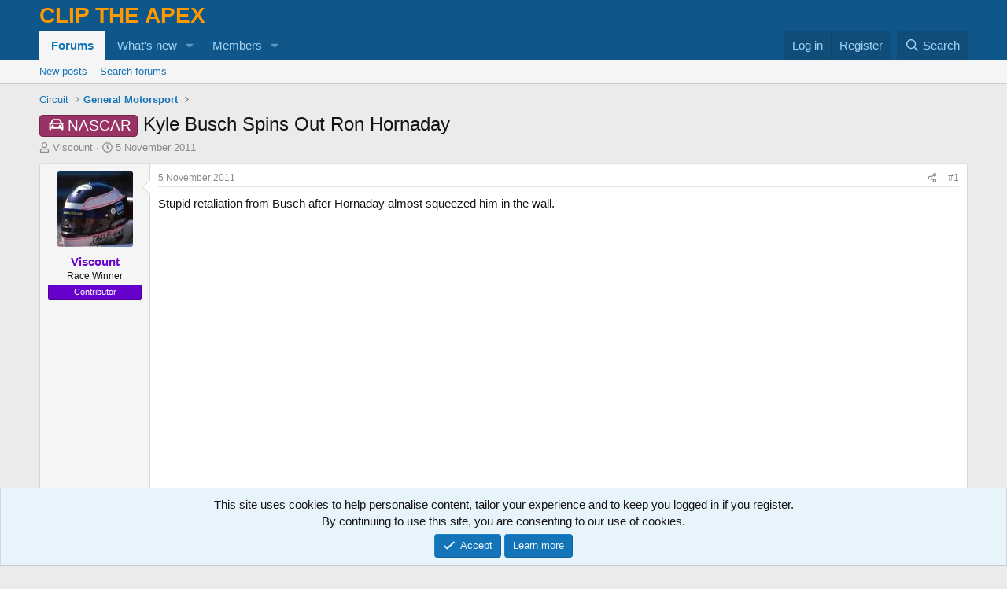

--- FILE ---
content_type: text/html; charset=utf-8
request_url: https://cliptheapex.com/threads/kyle-busch-spins-out-ron-hornaday.4099/
body_size: 26378
content:
<!DOCTYPE html>
<html id="XF" lang="en-GB" dir="LTR"
	data-xf="2.3"
	data-app="public"
	
	
	data-template="thread_view"
	data-container-key="node-35"
	data-content-key="thread-4099"
	data-logged-in="false"
	data-cookie-prefix="xf_"
	data-csrf="1768979209,f1352503ab0195d4b81778c420be4916"
	class="has-no-js template-thread_view"
	>
<head>
	
	
	

	<meta charset="utf-8" />
	<title>NASCAR - Kyle Busch Spins Out Ron Hornaday | Clip The Apex</title>
	<link rel="manifest" href="/webmanifest.php">

	<meta http-equiv="X-UA-Compatible" content="IE=Edge" />
	<meta name="viewport" content="width=device-width, initial-scale=1, viewport-fit=cover">

	
		<meta name="theme-color" content="#0f578a" />
	

	<meta name="apple-mobile-web-app-title" content="CTA">
	
		<link rel="apple-touch-icon" href="/data/assets/logo/cta_icon.png">
		

	
		
		<meta name="description" content="Stupid retaliation from Busch after Hornaday almost squeezed him in the wall." />
		<meta property="og:description" content="Stupid retaliation from Busch after Hornaday almost squeezed him in the wall." />
		<meta property="twitter:description" content="Stupid retaliation from Busch after Hornaday almost squeezed him in the wall." />
	
	
		<meta property="og:url" content="https://cliptheapex.com/threads/kyle-busch-spins-out-ron-hornaday.4099/" />
	
		<link rel="canonical" href="https://cliptheapex.com/threads/kyle-busch-spins-out-ron-hornaday.4099/" />
	

	
		
	
	
	<meta property="og:site_name" content="Clip The Apex" />


	
	
		
	
	
	<meta property="og:type" content="website" />


	
	
		
	
	
	
		<meta property="og:title" content="NASCAR - Kyle Busch Spins Out Ron Hornaday" />
		<meta property="twitter:title" content="NASCAR - Kyle Busch Spins Out Ron Hornaday" />
	


	
	
	
	
		
	
	
	
		<meta property="og:image" content="https://cliptheapex.com/data/assets/logo/cta_logo_og.png" />
		<meta property="twitter:image" content="https://cliptheapex.com/data/assets/logo/cta_logo_og.png" />
		<meta property="twitter:card" content="summary" />
	


	

	
	
	
	

	<link rel="stylesheet" href="/css.php?css=public%3Anormalize.css%2Cpublic%3Afa.css%2Cpublic%3Acore.less%2Cpublic%3Aapp.less&amp;s=1&amp;l=1&amp;d=1767526840&amp;k=fe08a290062cb99b4cb782f317fcec4d78414713" />

	<link rel="stylesheet" href="/css.php?css=public%3Abb_code.less&amp;s=1&amp;l=1&amp;d=1767526840&amp;k=c98c77481c4b083ad2e5e4bf6f7028a25241a7fd" />
<link rel="stylesheet" href="/css.php?css=public%3Aeditor.less&amp;s=1&amp;l=1&amp;d=1767526840&amp;k=1a1124636ab6410d2482b6addf047dc61aa9664e" />
<link rel="stylesheet" href="/css.php?css=public%3Amessage.less&amp;s=1&amp;l=1&amp;d=1767526840&amp;k=6fc5dd6bff608846fcc4d928399ef8193667f0ba" />
<link rel="stylesheet" href="/css.php?css=public%3Anotices.less&amp;s=1&amp;l=1&amp;d=1767526840&amp;k=9afb197a60ccc37876b7e197b942ce0234b53a2f" />
<link rel="stylesheet" href="/css.php?css=public%3Ashare_controls.less&amp;s=1&amp;l=1&amp;d=1767526840&amp;k=5754d039ecd3fa4286c26739d0aa31d2afd75086" />
<link rel="stylesheet" href="/css.php?css=public%3Astructured_list.less&amp;s=1&amp;l=1&amp;d=1767526840&amp;k=19f11ae037b3189788ec31f1ee3fb9cd9d59763e" />
<link rel="stylesheet" href="/css.php?css=public%3Aextra.less&amp;s=1&amp;l=1&amp;d=1767526840&amp;k=a3d44fa6ca79de640c3f34c3639b667173d66d9c" />


	
		<script src="/js/xf/preamble.min.js?_v=d0ca271b"></script>
	

	
	<script src="/js/vendor/vendor-compiled.js?_v=d0ca271b" defer></script>
	<script src="/js/xf/core-compiled.js?_v=d0ca271b" defer></script>

	<script>
		XF.ready(() =>
		{
			XF.extendObject(true, XF.config, {
				// 
				userId: 0,
				enablePush: true,
				pushAppServerKey: 'BEObW8mIhvnWb26TuIsahVGXNZv3vBRdoW6Bf8lOOBhdeIH9C5XtL1qZ0NyC6EFCUQtlNkCd1TTz4n8HMfQbatM=',
				url: {
					fullBase: 'https://cliptheapex.com/',
					basePath: '/',
					css: '/css.php?css=__SENTINEL__&s=1&l=1&d=1767526840',
					js: '/js/__SENTINEL__?_v=d0ca271b',
					icon: '/data/local/icons/__VARIANT__.svg?v=1767526861#__NAME__',
					iconInline: '/styles/fa/__VARIANT__/__NAME__.svg?v=5.15.3',
					keepAlive: '/login/keep-alive'
				},
				cookie: {
					path: '/',
					domain: '',
					prefix: 'xf_',
					secure: true,
					consentMode: 'simple',
					consented: ["optional","_third_party"]
				},
				cacheKey: 'f3ed7234243583f554e27d349fe769c5',
				csrf: '1768979209,f1352503ab0195d4b81778c420be4916',
				js: {"\/js\/xf\/action.min.js?_v=d0ca271b":true,"\/js\/xf\/message.min.js?_v=d0ca271b":true,"\/js\/xf\/captcha.min.js?_v=d0ca271b":true,"\/js\/xf\/editor-compiled.js?_v=d0ca271b":true},
				fullJs: false,
				css: {"public:bb_code.less":true,"public:editor.less":true,"public:message.less":true,"public:notices.less":true,"public:share_controls.less":true,"public:structured_list.less":true,"public:extra.less":true},
				time: {
					now: 1768979209,
					today: 1768953600,
					todayDow: 3,
					tomorrow: 1769040000,
					yesterday: 1768867200,
					week: 1768435200,
					month: 1767225600,
					year: 1767225600
				},
				style: {
					light: '',
					dark: '',
					defaultColorScheme: 'light'
				},
				borderSizeFeature: '3px',
				fontAwesomeWeight: 'r',
				enableRtnProtect: true,
				
				enableFormSubmitSticky: true,
				imageOptimization: 'optimize',
				imageOptimizationQuality: 0.85,
				uploadMaxFilesize: 268435456,
				uploadMaxWidth: 2560,
				uploadMaxHeight: 2560,
				allowedVideoExtensions: ["m4v","mov","mp4","mp4v","mpeg","mpg","ogv","webm"],
				allowedAudioExtensions: ["mp3","opus","ogg","wav"],
				shortcodeToEmoji: true,
				visitorCounts: {
					conversations_unread: '0',
					alerts_unviewed: '0',
					total_unread: '0',
					title_count: true,
					icon_indicator: true
				},
				jsMt: {"xf\/action.js":"b0ee3162","xf\/embed.js":"64f87fda","xf\/form.js":"64f87fda","xf\/structure.js":"b0ee3162","xf\/tooltip.js":"64f87fda"},
				jsState: {},
				publicMetadataLogoUrl: 'https://cliptheapex.com/data/assets/logo/cta_logo_og.png',
				publicPushBadgeUrl: 'https://cliptheapex.com/styles/default/xenforo/bell.png'
			})

			XF.extendObject(XF.phrases, {
				// 
				date_x_at_time_y:     "{date} at {time}",
				day_x_at_time_y:      "{day} at {time}",
				yesterday_at_x:       "Yesterday at {time}",
				x_minutes_ago:        "{minutes} minutes ago",
				one_minute_ago:       "1 minute ago",
				a_moment_ago:         "A moment ago",
				today_at_x:           "Today at {time}",
				in_a_moment:          "In a moment",
				in_a_minute:          "In a minute",
				in_x_minutes:         "In {minutes} minutes",
				later_today_at_x:     "Later today at {time}",
				tomorrow_at_x:        "Tomorrow at {time}",
				short_date_x_minutes: "{minutes}m",
				short_date_x_hours:   "{hours}h",
				short_date_x_days:    "{days}d",

				day0: "Sunday",
				day1: "Monday",
				day2: "Tuesday",
				day3: "Wednesday",
				day4: "Thursday",
				day5: "Friday",
				day6: "Saturday",

				dayShort0: "Sun",
				dayShort1: "Mon",
				dayShort2: "Tue",
				dayShort3: "Wed",
				dayShort4: "Thu",
				dayShort5: "Fri",
				dayShort6: "Sat",

				month0: "January",
				month1: "February",
				month2: "March",
				month3: "April",
				month4: "May",
				month5: "June",
				month6: "July",
				month7: "August",
				month8: "September",
				month9: "October",
				month10: "November",
				month11: "December",

				active_user_changed_reload_page: "The active user has changed. Reload the page for the latest version.",
				server_did_not_respond_in_time_try_again: "The server did not respond in time. Please try again.",
				oops_we_ran_into_some_problems: "Oops! We ran into some problems.",
				oops_we_ran_into_some_problems_more_details_console: "Oops! We ran into some problems. Please try again later. More error details may be in the browser console.",
				file_too_large_to_upload: "The file is too large to be uploaded.",
				uploaded_file_is_too_large_for_server_to_process: "The uploaded file is too large for the server to process.",
				files_being_uploaded_are_you_sure: "Files are still being uploaded. Are you sure you want to submit this form?",
				attach: "Attach files",
				rich_text_box: "Rich text box",
				close: "Close",
				link_copied_to_clipboard: "Link copied to clipboard.",
				text_copied_to_clipboard: "Text copied to clipboard.",
				loading: "Loading",
				you_have_exceeded_maximum_number_of_selectable_items: "You have exceeded the maximum number of selectable items.",

				processing: "Processing",
				'processing...': "Processing",

				showing_x_of_y_items: "Showing {count} of {total} items",
				showing_all_items: "Showing all items",
				no_items_to_display: "No items to display",

				number_button_up: "Increase",
				number_button_down: "Decrease",

				push_enable_notification_title: "Push notifications enabled successfully at Clip The Apex",
				push_enable_notification_body: "Thank you for enabling push notifications!",

				pull_down_to_refresh: "Pull down to refresh",
				release_to_refresh: "Release to refresh",
				refreshing: "Refreshing"
			})
		})
	</script>

	<script src="/js/xf/action.min.js?_v=d0ca271b" defer></script>
<script src="/js/xf/message.min.js?_v=d0ca271b" defer></script>
<script src="/js/xf/captcha.min.js?_v=d0ca271b" defer></script>
<script src="/js/xf/editor-compiled.js?_v=d0ca271b" defer></script>



	
		<link rel="icon" type="image/png" href="https://cliptheapex.com/data/assets/logo/cta_favicon.png" sizes="32x32" />
	

	
	<script async src="https://www.googletagmanager.com/gtag/js?id=UA-31166042-1"></script>
	<script>
		window.dataLayer = window.dataLayer || [];
		function gtag(){dataLayer.push(arguments);}
		gtag('js', new Date());
		gtag('config', 'UA-31166042-1', {
			// 
			
			
				'anonymize_ip': true,
			
		});
	</script>

<script defer src="https://cloudmetrics.xenforo.com/js/essential.js" data-website-id="2020720719756438"></script>
</head>
<body data-template="thread_view">

<div class="p-pageWrapper" id="top">

	

	<header class="p-header" id="header">
		<div class="p-header-inner">
			<div class="p-header-content">
				<div class="p-header-logo p-header-logo--image">
					<a href="/">
						<span class="ctaLogoText">Clip The Apex</span>
					</a>
				</div>

				
			</div>
		</div>
	</header>

	
	

	
		<div class="p-navSticky p-navSticky--primary" data-xf-init="sticky-header">
			
		<nav class="p-nav">
			<div class="p-nav-inner">
				<button type="button" class="button button--plain p-nav-menuTrigger" data-xf-click="off-canvas" data-menu=".js-headerOffCanvasMenu" tabindex="0" aria-label="Menu"><span class="button-text">
					<i aria-hidden="true"></i>
				</span></button>

				<div class="p-nav-smallLogo">
					<a href="/">
						<span class="ctaLogoTextSmall">Clip The Apex</span>
					</a>
				</div>

				<div class="p-nav-scroller hScroller" data-xf-init="h-scroller" data-auto-scroll=".p-navEl.is-selected">
					<div class="hScroller-scroll">
						<ul class="p-nav-list js-offCanvasNavSource">
							
								<li>
									
	<div class="p-navEl is-selected" data-has-children="true">
	

		
	
	<a href="/"
	class="p-navEl-link p-navEl-link--splitMenu "
	
	
	data-nav-id="forums">Forums</a>


		<a data-xf-key="1"
			data-xf-click="menu"
			data-menu-pos-ref="< .p-navEl"
			class="p-navEl-splitTrigger"
			role="button"
			tabindex="0"
			aria-label="Toggle expanded"
			aria-expanded="false"
			aria-haspopup="true"></a>

		
	
		<div class="menu menu--structural" data-menu="menu" aria-hidden="true">
			<div class="menu-content">
				
					
	
	
	<a href="/whats-new/posts/"
	class="menu-linkRow u-indentDepth0 js-offCanvasCopy "
	
	
	data-nav-id="newPosts">New posts</a>

	

				
					
	
	
	<a href="/search/?type=post"
	class="menu-linkRow u-indentDepth0 js-offCanvasCopy "
	
	
	data-nav-id="searchForums">Search forums</a>

	

				
			</div>
		</div>
	
	</div>

								</li>
							
								<li>
									
	<div class="p-navEl " data-has-children="true">
	

		
	
	<a href="/whats-new/"
	class="p-navEl-link p-navEl-link--splitMenu "
	
	
	data-nav-id="whatsNew">What's new</a>


		<a data-xf-key="2"
			data-xf-click="menu"
			data-menu-pos-ref="< .p-navEl"
			class="p-navEl-splitTrigger"
			role="button"
			tabindex="0"
			aria-label="Toggle expanded"
			aria-expanded="false"
			aria-haspopup="true"></a>

		
	
		<div class="menu menu--structural" data-menu="menu" aria-hidden="true">
			<div class="menu-content">
				
					
	
	
	<a href="/featured/"
	class="menu-linkRow u-indentDepth0 js-offCanvasCopy "
	
	
	data-nav-id="featured">Featured content</a>

	

				
					
	
	
	<a href="/whats-new/posts/"
	class="menu-linkRow u-indentDepth0 js-offCanvasCopy "
	 rel="nofollow"
	
	data-nav-id="whatsNewPosts">New posts</a>

	

				
					
	
	
	<a href="/whats-new/latest-activity"
	class="menu-linkRow u-indentDepth0 js-offCanvasCopy "
	 rel="nofollow"
	
	data-nav-id="latestActivity">Latest activity</a>

	

				
			</div>
		</div>
	
	</div>

								</li>
							
								<li>
									
	<div class="p-navEl " data-has-children="true">
	

		
	
	<a href="/members/"
	class="p-navEl-link p-navEl-link--splitMenu "
	
	
	data-nav-id="members">Members</a>


		<a data-xf-key="3"
			data-xf-click="menu"
			data-menu-pos-ref="< .p-navEl"
			class="p-navEl-splitTrigger"
			role="button"
			tabindex="0"
			aria-label="Toggle expanded"
			aria-expanded="false"
			aria-haspopup="true"></a>

		
	
		<div class="menu menu--structural" data-menu="menu" aria-hidden="true">
			<div class="menu-content">
				
					
	
	
	<a href="/online/"
	class="menu-linkRow u-indentDepth0 js-offCanvasCopy "
	
	
	data-nav-id="currentVisitors">Current visitors</a>

	

				
			</div>
		</div>
	
	</div>

								</li>
							
						</ul>
					</div>
				</div>

				<div class="p-nav-opposite">
					<div class="p-navgroup p-account p-navgroup--guest">
						
							<a href="/login/" class="p-navgroup-link p-navgroup-link--textual p-navgroup-link--logIn"
								data-xf-click="overlay" data-follow-redirects="on">
								<span class="p-navgroup-linkText">Log in</span>
							</a>
							
								<a href="/register/" class="p-navgroup-link p-navgroup-link--textual p-navgroup-link--register"
									data-xf-click="overlay" data-follow-redirects="on">
									<span class="p-navgroup-linkText">Register</span>
								</a>
							
						
					</div>

					<div class="p-navgroup p-discovery">
						<a href="/whats-new/"
							class="p-navgroup-link p-navgroup-link--iconic p-navgroup-link--whatsnew"
							aria-label="What&#039;s new"
							title="What&#039;s new">
							<i aria-hidden="true"></i>
							<span class="p-navgroup-linkText">What's new</span>
						</a>

						
							<a href="/search/"
								class="p-navgroup-link p-navgroup-link--iconic p-navgroup-link--search"
								data-xf-click="menu"
								data-xf-key="/"
								aria-label="Search"
								aria-expanded="false"
								aria-haspopup="true"
								title="Search">
								<i aria-hidden="true"></i>
								<span class="p-navgroup-linkText">Search</span>
							</a>
							<div class="menu menu--structural menu--wide" data-menu="menu" aria-hidden="true">
								<form action="/search/search" method="post"
									class="menu-content"
									data-xf-init="quick-search">

									<h3 class="menu-header">Search</h3>
									
									<div class="menu-row">
										
											<div class="inputGroup inputGroup--joined">
												<input type="text" class="input" name="keywords" data-acurl="/search/auto-complete" placeholder="Search" aria-label="Search" data-menu-autofocus="true" />
												
			<select name="constraints" class="js-quickSearch-constraint input" aria-label="Search within">
				<option value="">Everywhere</option>
<option value="{&quot;search_type&quot;:&quot;post&quot;}">Threads</option>
<option value="{&quot;search_type&quot;:&quot;post&quot;,&quot;c&quot;:{&quot;nodes&quot;:[35],&quot;child_nodes&quot;:1}}">This forum</option>
<option value="{&quot;search_type&quot;:&quot;post&quot;,&quot;c&quot;:{&quot;thread&quot;:4099}}">This thread</option>

			</select>
		
											</div>
										
									</div>

									
									<div class="menu-row">
										<label class="iconic"><input type="checkbox"  name="c[title_only]" value="1" /><i aria-hidden="true"></i><span class="iconic-label">Search titles only

													
													<span tabindex="0" role="button"
														data-xf-init="tooltip" data-trigger="hover focus click" title="Tags will also be searched in content where tags are supported">

														<i class="fa--xf far fa-question-circle  u-muted u-smaller"><svg xmlns="http://www.w3.org/2000/svg" role="img" ><title>Note</title><use href="/data/local/icons/regular.svg?v=1767526861#question-circle"></use></svg></i>
													</span></span></label>

									</div>
									
									<div class="menu-row">
										<div class="inputGroup">
											<span class="inputGroup-text" id="ctrl_search_menu_by_member">By:</span>
											<input type="text" class="input" name="c[users]" data-xf-init="auto-complete" placeholder="Member" aria-labelledby="ctrl_search_menu_by_member" />
										</div>
									</div>
									<div class="menu-footer">
									<span class="menu-footer-controls">
										<button type="submit" class="button button--icon button--icon--search button--primary"><i class="fa--xf far fa-search "><svg xmlns="http://www.w3.org/2000/svg" role="img" aria-hidden="true" ><use href="/data/local/icons/regular.svg?v=1767526861#search"></use></svg></i><span class="button-text">Search</span></button>
										<button type="submit" class="button " name="from_search_menu"><span class="button-text">Advanced search</span></button>
									</span>
									</div>

									<input type="hidden" name="_xfToken" value="1768979209,f1352503ab0195d4b81778c420be4916" />
								</form>
							</div>
						
					</div>
				</div>
			</div>
		</nav>
	
		</div>
		
		
			<div class="p-sectionLinks">
				<div class="p-sectionLinks-inner hScroller" data-xf-init="h-scroller">
					<div class="hScroller-scroll">
						<ul class="p-sectionLinks-list">
							
								<li>
									
	<div class="p-navEl " >
	

		
	
	<a href="/whats-new/posts/"
	class="p-navEl-link "
	
	data-xf-key="alt+1"
	data-nav-id="newPosts">New posts</a>


		

		
	
	</div>

								</li>
							
								<li>
									
	<div class="p-navEl " >
	

		
	
	<a href="/search/?type=post"
	class="p-navEl-link "
	
	data-xf-key="alt+2"
	data-nav-id="searchForums">Search forums</a>


		

		
	
	</div>

								</li>
							
						</ul>
					</div>
				</div>
			</div>
			
	
		

	<div class="offCanvasMenu offCanvasMenu--nav js-headerOffCanvasMenu" data-menu="menu" aria-hidden="true" data-ocm-builder="navigation">
		<div class="offCanvasMenu-backdrop" data-menu-close="true"></div>
		<div class="offCanvasMenu-content">
			<div class="offCanvasMenu-header">
				Menu
				<a class="offCanvasMenu-closer" data-menu-close="true" role="button" tabindex="0" aria-label="Close"></a>
			</div>
			
				<div class="p-offCanvasRegisterLink">
					<div class="offCanvasMenu-linkHolder">
						<a href="/login/" class="offCanvasMenu-link" data-xf-click="overlay" data-menu-close="true">
							Log in
						</a>
					</div>
					<hr class="offCanvasMenu-separator" />
					
						<div class="offCanvasMenu-linkHolder">
							<a href="/register/" class="offCanvasMenu-link" data-xf-click="overlay" data-menu-close="true">
								Register
							</a>
						</div>
						<hr class="offCanvasMenu-separator" />
					
				</div>
			
			<div class="js-offCanvasNavTarget"></div>
			<div class="offCanvasMenu-installBanner js-installPromptContainer" style="display: none;" data-xf-init="install-prompt">
				<div class="offCanvasMenu-installBanner-header">Install the app</div>
				<button type="button" class="button js-installPromptButton"><span class="button-text">Install</span></button>
				<template class="js-installTemplateIOS">
					<div class="js-installTemplateContent">
						<div class="overlay-title">How to install the app on iOS</div>
						<div class="block-body">
							<div class="block-row">
								<p>
									Follow along with the video below to see how to install our site as a web app on your home screen.
								</p>
								<p style="text-align: center">
									<video src="/styles/default/xenforo/add_to_home.mp4"
										width="280" height="480" autoplay loop muted playsinline></video>
								</p>
								<p>
									<small><strong>Note:</strong> This feature may not be available in some browsers.</small>
								</p>
							</div>
						</div>
					</div>
				</template>
			</div>
		</div>
	</div>

	<div class="p-body">
		<div class="p-body-inner">
			<!--XF:EXTRA_OUTPUT-->

			

			

			
			
	
		<ul class="p-breadcrumbs "
			itemscope itemtype="https://schema.org/BreadcrumbList">
			
				

				
				

				

				
				
					
					
	<li itemprop="itemListElement" itemscope itemtype="https://schema.org/ListItem">
		<a href="/#circuit.2" itemprop="item">
			<span itemprop="name">Circuit</span>
		</a>
		<meta itemprop="position" content="1" />
	</li>

				
					
					
	<li itemprop="itemListElement" itemscope itemtype="https://schema.org/ListItem">
		<a href="/forums/general-motorsport/" itemprop="item">
			<span itemprop="name">General Motorsport</span>
		</a>
		<meta itemprop="position" content="2" />
	</li>

				
			
		</ul>
	

			

			
	<noscript class="js-jsWarning"><div class="blockMessage blockMessage--important blockMessage--iconic u-noJsOnly">JavaScript is disabled. For a better experience, please enable JavaScript in your browser before proceeding.</div></noscript>

			
	<div class="blockMessage blockMessage--important blockMessage--iconic js-browserWarning" style="display: none">You are using an out of date browser. It  may not display this or other websites correctly.<br />You should upgrade or use an <a href="https://www.google.com/chrome/" target="_blank" rel="noopener">alternative browser</a>.</div>


			
				<div class="p-body-header">
					
						
							<div class="p-title ">
								
									
										<h1 class="p-title-value"><span class="label label--ctaNASCAR" dir="auto">NASCAR</span><span class="label-append">&nbsp;</span>Kyle Busch Spins Out Ron Hornaday</h1>
									
									
								
							</div>
						

						
							<div class="p-description">
	<ul class="listInline listInline--bullet">
		<li>
			<i class="fa--xf far fa-user "><svg xmlns="http://www.w3.org/2000/svg" role="img" ><title>Thread starter</title><use href="/data/local/icons/regular.svg?v=1767526861#user"></use></svg></i>
			<span class="u-srOnly">Thread starter</span>

			<a href="/members/viscount.2094/" class="username  u-concealed" dir="auto" data-user-id="2094" data-xf-init="member-tooltip">Viscount</a>
		</li>
		<li>
			<i class="fa--xf far fa-clock "><svg xmlns="http://www.w3.org/2000/svg" role="img" ><title>Start date</title><use href="/data/local/icons/regular.svg?v=1767526861#clock"></use></svg></i>
			<span class="u-srOnly">Start date</span>

			<a href="/threads/kyle-busch-spins-out-ron-hornaday.4099/" class="u-concealed"><time  class="u-dt" dir="auto" datetime="2011-11-05T19:09:43+0000" data-timestamp="1320520183" data-date="5 November 2011" data-time="19:09" data-short="Nov &#039;11" title="5 November 2011 at 19:09">5 November 2011</time></a>
		</li>
		
		
	</ul>
</div>
						
					
				</div>
			

			<div class="p-body-main  ">
				
				<div class="p-body-contentCol"></div>
				

				

				<div class="p-body-content">
					
					<div class="p-body-pageContent">










	
	
	
		
	
	
	


	
	
	
		
	
	
	


	
	
		
	
	
	


	
	



	










	



	

	
		
	



















<div class="block block--messages" data-xf-init="" data-type="post" data-href="/inline-mod/" data-search-target="*">

	<span class="u-anchorTarget" id="posts"></span>

	
		
	

	

	<div class="block-outer"></div>

	

	
		
	<div class="block-outer js-threadStatusField"></div>

	

	<div class="block-container lbContainer"
		data-xf-init="lightbox select-to-quote"
		data-message-selector=".js-post"
		data-lb-id="thread-4099"
		data-lb-universal="1">

		<div class="block-body js-replyNewMessageContainer">
			
				

					

					
						

	
	

	

	
	<article class="message message--post js-post js-inlineModContainer  "
		data-author="Viscount"
		data-content="post-91422"
		id="js-post-91422"
		>

		

		<span class="u-anchorTarget" id="post-91422"></span>

		
			<div class="message-inner">
				
					<div class="message-cell message-cell--user">
						

	<section class="message-user"
		
		
		>

		

		<div class="message-avatar ">
			<div class="message-avatar-wrapper">
				<a href="/members/viscount.2094/" class="avatar avatar--m" data-user-id="2094" data-xf-init="member-tooltip">
			<img src="https://cliptheapex-data.community.forum/avatars/m/2/2094.jpg?1720445000" srcset="https://cliptheapex-data.community.forum/avatars/l/2/2094.jpg?1720445000 2x" alt="Viscount" class="avatar-u2094-m" width="96" height="96" loading="lazy" /> 
		</a>
				
			</div>
		</div>
		<div class="message-userDetails">
			<h4 class="message-name"><a href="/members/viscount.2094/" class="username " dir="auto" data-user-id="2094" data-xf-init="member-tooltip"><span class="username--style7">Viscount</span></a></h4>
			<h5 class="userTitle message-userTitle" dir="auto">Race Winner</h5>
			<div class="userBanner userBanner userBanner--ctaContributor message-userBanner"><span class="userBanner-before"></span><strong>Contributor</strong><span class="userBanner-after"></span></div>
		</div>
		
			
			
		
		<span class="message-userArrow"></span>
	</section>

					</div>
				

				
					<div class="message-cell message-cell--main">
					
						<div class="message-main js-quickEditTarget">

							
								

	

	<header class="message-attribution message-attribution--split">
		<ul class="message-attribution-main listInline ">
			
			
			<li class="u-concealed">
				<a href="/threads/kyle-busch-spins-out-ron-hornaday.4099/post-91422" rel="nofollow" >
					<time  class="u-dt" dir="auto" datetime="2011-11-05T19:09:43+0000" data-timestamp="1320520183" data-date="5 November 2011" data-time="19:09" data-short="Nov &#039;11" title="5 November 2011 at 19:09">5 November 2011</time>
				</a>
			</li>
			
		</ul>

		<ul class="message-attribution-opposite message-attribution-opposite--list ">
			
			<li>
				<a href="/threads/kyle-busch-spins-out-ron-hornaday.4099/post-91422"
					class="message-attribution-gadget"
					data-xf-init="share-tooltip"
					data-href="/posts/91422/share"
					aria-label="Share"
					rel="nofollow">
					<i class="fa--xf far fa-share-alt "><svg xmlns="http://www.w3.org/2000/svg" role="img" aria-hidden="true" ><use href="/data/local/icons/regular.svg?v=1767526861#share-alt"></use></svg></i>
				</a>
			</li>
			
				<li class="u-hidden js-embedCopy">
					
	<a href="javascript:"
		data-xf-init="copy-to-clipboard"
		data-copy-text="&lt;div class=&quot;js-xf-embed&quot; data-url=&quot;https://cliptheapex.com&quot; data-content=&quot;post-91422&quot;&gt;&lt;/div&gt;&lt;script defer src=&quot;https://cliptheapex.com/js/xf/external_embed.js?_v=d0ca271b&quot;&gt;&lt;/script&gt;"
		data-success="Embed code HTML copied to clipboard."
		class="">
		<i class="fa--xf far fa-code "><svg xmlns="http://www.w3.org/2000/svg" role="img" aria-hidden="true" ><use href="/data/local/icons/regular.svg?v=1767526861#code"></use></svg></i>
	</a>

				</li>
			
			
			
				<li>
					<a href="/threads/kyle-busch-spins-out-ron-hornaday.4099/post-91422" rel="nofollow">
						#1
					</a>
				</li>
			
		</ul>
	</header>

							

							<div class="message-content js-messageContent">
							

								
									
	
	
	

								

								
									
	

	<div class="message-userContent lbContainer js-lbContainer "
		data-lb-id="post-91422"
		data-lb-caption-desc="Viscount &middot; 5 November 2011 at 19:09">

		
			

	
		
	

		

		<article class="message-body js-selectToQuote">
			
				
			

			<div >
				
					<div class="bbWrapper">Stupid retaliation from Busch after Hornaday almost squeezed him in the wall.<br />
<br />
<div class="bbMediaWrapper" data-media-site-id="youtube" data-media-key="7tVWHGTA2xY">
	<div class="bbMediaWrapper-inner">
		<iframe src="https://www.youtube.com/embed/7tVWHGTA2xY?wmode=opaque"
				loading="lazy"
				width="560" height="315"
				frameborder="0" allowfullscreen="true"></iframe>
	</div>
</div></div>
				
			</div>

			<div class="js-selectToQuoteEnd">&nbsp;</div>
			
				
			
		</article>

		
			

	
		
	

		

		
	</div>

								

								
									
	

	

								

								
									
	

								

							
							</div>

							
								
	

	<footer class="message-footer">
		

		
			<div class="message-actionBar actionBar">
				
					
	
		<div class="actionBar-set actionBar-set--external">
		
			

			
				

				

				<a href="/threads/kyle-busch-spins-out-ron-hornaday.4099/reply?quote=91422"
					class="actionBar-action actionBar-action--reply"
					title="Reply, quoting this message"
					rel="nofollow"
					data-xf-click="quote"
					data-quote-href="/posts/91422/quote">Reply</a>
			
		
		</div>
	

	

				
			</div>
		

		<div class="reactionsBar js-reactionsList ">
			
		</div>

		<div class="js-historyTarget message-historyTarget toggleTarget" data-href="trigger-href"></div>
	</footer>

							
						</div>

					
					</div>
				
			</div>
		
	</article>

	
	

					

					

				

					

					
						

	
	

	

	
	<article class="message message--post js-post js-inlineModContainer  "
		data-author="Brogan"
		data-content="post-91423"
		id="js-post-91423"
		itemscope itemtype="https://schema.org/Comment" itemid="https://cliptheapex.com/posts/91423/">

		
			<meta itemprop="parentItem" itemscope itemid="https://cliptheapex.com/threads/kyle-busch-spins-out-ron-hornaday.4099/" />
			<meta itemprop="name" content="Post #2" />
		

		<span class="u-anchorTarget" id="post-91423"></span>

		
			<div class="message-inner">
				
					<div class="message-cell message-cell--user">
						

	<section class="message-user"
		itemprop="author"
		itemscope itemtype="https://schema.org/Person"
		itemid="https://cliptheapex.com/members/brogan.1/">

		
			<meta itemprop="url" content="https://cliptheapex.com/members/brogan.1/" />
		

		<div class="message-avatar ">
			<div class="message-avatar-wrapper">
				<a href="/members/brogan.1/" class="avatar avatar--m" data-user-id="1" data-xf-init="member-tooltip">
			<img src="https://cliptheapex-data.community.forum/avatars/m/0/1.jpg?1720444217"  alt="Brogan" class="avatar-u1-m" width="96" height="96" loading="lazy" itemprop="image" /> 
		</a>
				
			</div>
		</div>
		<div class="message-userDetails">
			<h4 class="message-name"><a href="/members/brogan.1/" class="username " dir="auto" data-user-id="1" data-xf-init="member-tooltip"><span class="username--style20 username--staff username--moderator username--admin" itemprop="name">Brogan</span></a></h4>
			<h5 class="userTitle message-userTitle" dir="auto" itemprop="jobTitle">Legend</h5>
			<div class="userBanner userBanner--staff message-userBanner" dir="auto" itemprop="jobTitle"><span class="userBanner-before"></span><strong>Staff Member</strong><span class="userBanner-after"></span></div>
		</div>
		
			
			
		
		<span class="message-userArrow"></span>
	</section>

					</div>
				

				
					<div class="message-cell message-cell--main">
					
						<div class="message-main js-quickEditTarget">

							
								

	

	<header class="message-attribution message-attribution--split">
		<ul class="message-attribution-main listInline ">
			
			
			<li class="u-concealed">
				<a href="/threads/kyle-busch-spins-out-ron-hornaday.4099/post-91423" rel="nofollow" itemprop="url">
					<time  class="u-dt" dir="auto" datetime="2011-11-05T19:29:30+0000" data-timestamp="1320521370" data-date="5 November 2011" data-time="19:29" data-short="Nov &#039;11" title="5 November 2011 at 19:29" itemprop="datePublished">5 November 2011</time>
				</a>
			</li>
			
		</ul>

		<ul class="message-attribution-opposite message-attribution-opposite--list ">
			
			<li>
				<a href="/threads/kyle-busch-spins-out-ron-hornaday.4099/post-91423"
					class="message-attribution-gadget"
					data-xf-init="share-tooltip"
					data-href="/posts/91423/share"
					aria-label="Share"
					rel="nofollow">
					<i class="fa--xf far fa-share-alt "><svg xmlns="http://www.w3.org/2000/svg" role="img" aria-hidden="true" ><use href="/data/local/icons/regular.svg?v=1767526861#share-alt"></use></svg></i>
				</a>
			</li>
			
				<li class="u-hidden js-embedCopy">
					
	<a href="javascript:"
		data-xf-init="copy-to-clipboard"
		data-copy-text="&lt;div class=&quot;js-xf-embed&quot; data-url=&quot;https://cliptheapex.com&quot; data-content=&quot;post-91423&quot;&gt;&lt;/div&gt;&lt;script defer src=&quot;https://cliptheapex.com/js/xf/external_embed.js?_v=d0ca271b&quot;&gt;&lt;/script&gt;"
		data-success="Embed code HTML copied to clipboard."
		class="">
		<i class="fa--xf far fa-code "><svg xmlns="http://www.w3.org/2000/svg" role="img" aria-hidden="true" ><use href="/data/local/icons/regular.svg?v=1767526861#code"></use></svg></i>
	</a>

				</li>
			
			
			
				<li>
					<a href="/threads/kyle-busch-spins-out-ron-hornaday.4099/post-91423" rel="nofollow">
						#2
					</a>
				</li>
			
		</ul>
	</header>

							

							<div class="message-content js-messageContent">
							

								
									
	
	
	

								

								
									
	

	<div class="message-userContent lbContainer js-lbContainer "
		data-lb-id="post-91423"
		data-lb-caption-desc="Brogan &middot; 5 November 2011 at 19:29">

		

		<article class="message-body js-selectToQuote">
			
				
			

			<div itemprop="text">
				
					<div class="bbWrapper">Bloody stupid on the part of Busch, considering what happened not so long ago.<br />
<br />
You could see exactly what he was trying to do, he just didn&#039;t have the skill to pull it off.</div>
				
			</div>

			<div class="js-selectToQuoteEnd">&nbsp;</div>
			
				
			
		</article>

		

		
	</div>

								

								
									
	

	

								

								
									
	

								

							
							</div>

							
								
	

	<footer class="message-footer">
		
			<div class="message-microdata" itemprop="interactionStatistic" itemtype="https://schema.org/InteractionCounter" itemscope>
				<meta itemprop="userInteractionCount" content="0" />
				<meta itemprop="interactionType" content="https://schema.org/LikeAction" />
			</div>
		

		
			<div class="message-actionBar actionBar">
				
					
	
		<div class="actionBar-set actionBar-set--external">
		
			

			
				

				

				<a href="/threads/kyle-busch-spins-out-ron-hornaday.4099/reply?quote=91423"
					class="actionBar-action actionBar-action--reply"
					title="Reply, quoting this message"
					rel="nofollow"
					data-xf-click="quote"
					data-quote-href="/posts/91423/quote">Reply</a>
			
		
		</div>
	

	

				
			</div>
		

		<div class="reactionsBar js-reactionsList ">
			
		</div>

		<div class="js-historyTarget message-historyTarget toggleTarget" data-href="trigger-href"></div>
	</footer>

							
						</div>

					
					</div>
				
			</div>
		
	</article>

	
	

					

					

				

					

					
						

	
	

	

	
	<article class="message message--post js-post js-inlineModContainer  "
		data-author="Jos the Boss"
		data-content="post-91424"
		id="js-post-91424"
		itemscope itemtype="https://schema.org/Comment" itemid="https://cliptheapex.com/posts/91424/">

		
			<meta itemprop="parentItem" itemscope itemid="https://cliptheapex.com/threads/kyle-busch-spins-out-ron-hornaday.4099/" />
			<meta itemprop="name" content="Post #3" />
		

		<span class="u-anchorTarget" id="post-91424"></span>

		
			<div class="message-inner">
				
					<div class="message-cell message-cell--user">
						

	<section class="message-user"
		itemprop="author"
		itemscope itemtype="https://schema.org/Person"
		itemid="https://cliptheapex.com/members/jos-the-boss.1568/">

		
			<meta itemprop="url" content="https://cliptheapex.com/members/jos-the-boss.1568/" />
		

		<div class="message-avatar ">
			<div class="message-avatar-wrapper">
				<a href="/members/jos-the-boss.1568/" class="avatar avatar--m" data-user-id="1568" data-xf-init="member-tooltip">
			<img src="https://cliptheapex-data.community.forum/avatars/m/1/1568.jpg?1720444680" srcset="https://cliptheapex-data.community.forum/avatars/l/1/1568.jpg?1720444680 2x" alt="Jos the Boss" class="avatar-u1568-m" width="96" height="96" loading="lazy" itemprop="image" /> 
		</a>
				
			</div>
		</div>
		<div class="message-userDetails">
			<h4 class="message-name"><a href="/members/jos-the-boss.1568/" class="username " dir="auto" data-user-id="1568" data-xf-init="member-tooltip"><span class="username--style2" itemprop="name">Jos the Boss</span></a></h4>
			<h5 class="userTitle message-userTitle" dir="auto" itemprop="jobTitle">Champion Elect</h5>
			
		</div>
		
			
			
		
		<span class="message-userArrow"></span>
	</section>

					</div>
				

				
					<div class="message-cell message-cell--main">
					
						<div class="message-main js-quickEditTarget">

							
								

	

	<header class="message-attribution message-attribution--split">
		<ul class="message-attribution-main listInline ">
			
			
			<li class="u-concealed">
				<a href="/threads/kyle-busch-spins-out-ron-hornaday.4099/post-91424" rel="nofollow" itemprop="url">
					<time  class="u-dt" dir="auto" datetime="2011-11-05T19:36:00+0000" data-timestamp="1320521760" data-date="5 November 2011" data-time="19:36" data-short="Nov &#039;11" title="5 November 2011 at 19:36" itemprop="datePublished">5 November 2011</time>
				</a>
			</li>
			
		</ul>

		<ul class="message-attribution-opposite message-attribution-opposite--list ">
			
			<li>
				<a href="/threads/kyle-busch-spins-out-ron-hornaday.4099/post-91424"
					class="message-attribution-gadget"
					data-xf-init="share-tooltip"
					data-href="/posts/91424/share"
					aria-label="Share"
					rel="nofollow">
					<i class="fa--xf far fa-share-alt "><svg xmlns="http://www.w3.org/2000/svg" role="img" aria-hidden="true" ><use href="/data/local/icons/regular.svg?v=1767526861#share-alt"></use></svg></i>
				</a>
			</li>
			
				<li class="u-hidden js-embedCopy">
					
	<a href="javascript:"
		data-xf-init="copy-to-clipboard"
		data-copy-text="&lt;div class=&quot;js-xf-embed&quot; data-url=&quot;https://cliptheapex.com&quot; data-content=&quot;post-91424&quot;&gt;&lt;/div&gt;&lt;script defer src=&quot;https://cliptheapex.com/js/xf/external_embed.js?_v=d0ca271b&quot;&gt;&lt;/script&gt;"
		data-success="Embed code HTML copied to clipboard."
		class="">
		<i class="fa--xf far fa-code "><svg xmlns="http://www.w3.org/2000/svg" role="img" aria-hidden="true" ><use href="/data/local/icons/regular.svg?v=1767526861#code"></use></svg></i>
	</a>

				</li>
			
			
			
				<li>
					<a href="/threads/kyle-busch-spins-out-ron-hornaday.4099/post-91424" rel="nofollow">
						#3
					</a>
				</li>
			
		</ul>
	</header>

							

							<div class="message-content js-messageContent">
							

								
									
	
	
	

								

								
									
	

	<div class="message-userContent lbContainer js-lbContainer "
		data-lb-id="post-91424"
		data-lb-caption-desc="Jos the Boss &middot; 5 November 2011 at 19:36">

		

		<article class="message-body js-selectToQuote">
			
				
			

			<div itemprop="text">
				
					<div class="bbWrapper">So what happened with Hammy and Pastor? That seems small compared to this!</div>
				
			</div>

			<div class="js-selectToQuoteEnd">&nbsp;</div>
			
				
			
		</article>

		

		
	</div>

								

								
									
	

	

								

								
									
	

								

							
							</div>

							
								
	

	<footer class="message-footer">
		
			<div class="message-microdata" itemprop="interactionStatistic" itemtype="https://schema.org/InteractionCounter" itemscope>
				<meta itemprop="userInteractionCount" content="0" />
				<meta itemprop="interactionType" content="https://schema.org/LikeAction" />
			</div>
		

		
			<div class="message-actionBar actionBar">
				
					
	
		<div class="actionBar-set actionBar-set--external">
		
			

			
				

				

				<a href="/threads/kyle-busch-spins-out-ron-hornaday.4099/reply?quote=91424"
					class="actionBar-action actionBar-action--reply"
					title="Reply, quoting this message"
					rel="nofollow"
					data-xf-click="quote"
					data-quote-href="/posts/91424/quote">Reply</a>
			
		
		</div>
	

	

				
			</div>
		

		<div class="reactionsBar js-reactionsList ">
			
		</div>

		<div class="js-historyTarget message-historyTarget toggleTarget" data-href="trigger-href"></div>
	</footer>

							
						</div>

					
					</div>
				
			</div>
		
	</article>

	
	

					

					

				

					

					
						

	
	

	

	
	<article class="message message--post js-post js-inlineModContainer  "
		data-author="Galahad"
		data-content="post-91429"
		id="js-post-91429"
		itemscope itemtype="https://schema.org/Comment" itemid="https://cliptheapex.com/posts/91429/">

		
			<meta itemprop="parentItem" itemscope itemid="https://cliptheapex.com/threads/kyle-busch-spins-out-ron-hornaday.4099/" />
			<meta itemprop="name" content="Post #4" />
		

		<span class="u-anchorTarget" id="post-91429"></span>

		
			<div class="message-inner">
				
					<div class="message-cell message-cell--user">
						

	<section class="message-user"
		itemprop="author"
		itemscope itemtype="https://schema.org/Person"
		itemid="https://cliptheapex.com/members/galahad.29/">

		
			<meta itemprop="url" content="https://cliptheapex.com/members/galahad.29/" />
		

		<div class="message-avatar ">
			<div class="message-avatar-wrapper">
				<a href="/members/galahad.29/" class="avatar avatar--m" data-user-id="29" data-xf-init="member-tooltip">
			<img src="https://cliptheapex-data.community.forum/avatars/m/0/29.jpg?1720444245" srcset="https://cliptheapex-data.community.forum/avatars/l/0/29.jpg?1720444245 2x" alt="Galahad" class="avatar-u29-m" width="96" height="96" loading="lazy" itemprop="image" /> 
		</a>
				
			</div>
		</div>
		<div class="message-userDetails">
			<h4 class="message-name"><a href="/members/galahad.29/" class="username " dir="auto" data-user-id="29" data-xf-init="member-tooltip"><span class="username--style13" itemprop="name">Galahad</span></a></h4>
			<h5 class="userTitle message-userTitle" dir="auto" itemprop="jobTitle">Not a Moderator</h5>
			<div class="userBanner userBanner userBanner--ctaValuedMember message-userBanner" itemprop="jobTitle"><span class="userBanner-before"></span><strong>Valued Member</strong><span class="userBanner-after"></span></div>
		</div>
		
			
			
		
		<span class="message-userArrow"></span>
	</section>

					</div>
				

				
					<div class="message-cell message-cell--main">
					
						<div class="message-main js-quickEditTarget">

							
								

	

	<header class="message-attribution message-attribution--split">
		<ul class="message-attribution-main listInline ">
			
			
			<li class="u-concealed">
				<a href="/threads/kyle-busch-spins-out-ron-hornaday.4099/post-91429" rel="nofollow" itemprop="url">
					<time  class="u-dt" dir="auto" datetime="2011-11-05T20:33:01+0000" data-timestamp="1320525181" data-date="5 November 2011" data-time="20:33" data-short="Nov &#039;11" title="5 November 2011 at 20:33" itemprop="datePublished">5 November 2011</time>
				</a>
			</li>
			
		</ul>

		<ul class="message-attribution-opposite message-attribution-opposite--list ">
			
			<li>
				<a href="/threads/kyle-busch-spins-out-ron-hornaday.4099/post-91429"
					class="message-attribution-gadget"
					data-xf-init="share-tooltip"
					data-href="/posts/91429/share"
					aria-label="Share"
					rel="nofollow">
					<i class="fa--xf far fa-share-alt "><svg xmlns="http://www.w3.org/2000/svg" role="img" aria-hidden="true" ><use href="/data/local/icons/regular.svg?v=1767526861#share-alt"></use></svg></i>
				</a>
			</li>
			
				<li class="u-hidden js-embedCopy">
					
	<a href="javascript:"
		data-xf-init="copy-to-clipboard"
		data-copy-text="&lt;div class=&quot;js-xf-embed&quot; data-url=&quot;https://cliptheapex.com&quot; data-content=&quot;post-91429&quot;&gt;&lt;/div&gt;&lt;script defer src=&quot;https://cliptheapex.com/js/xf/external_embed.js?_v=d0ca271b&quot;&gt;&lt;/script&gt;"
		data-success="Embed code HTML copied to clipboard."
		class="">
		<i class="fa--xf far fa-code "><svg xmlns="http://www.w3.org/2000/svg" role="img" aria-hidden="true" ><use href="/data/local/icons/regular.svg?v=1767526861#code"></use></svg></i>
	</a>

				</li>
			
			
			
				<li>
					<a href="/threads/kyle-busch-spins-out-ron-hornaday.4099/post-91429" rel="nofollow">
						#4
					</a>
				</li>
			
		</ul>
	</header>

							

							<div class="message-content js-messageContent">
							

								
									
	
	
	

								

								
									
	

	<div class="message-userContent lbContainer js-lbContainer "
		data-lb-id="post-91429"
		data-lb-caption-desc="Galahad &middot; 5 November 2011 at 20:33">

		

		<article class="message-body js-selectToQuote">
			
				
			

			<div itemprop="text">
				
					<div class="bbWrapper">Idiotic. Any news on a penalty, or will they wait for the tv ratings first?</div>
				
			</div>

			<div class="js-selectToQuoteEnd">&nbsp;</div>
			
				
			
		</article>

		

		
	</div>

								

								
									
	

	

								

								
									
	

								

							
							</div>

							
								
	

	<footer class="message-footer">
		
			<div class="message-microdata" itemprop="interactionStatistic" itemtype="https://schema.org/InteractionCounter" itemscope>
				<meta itemprop="userInteractionCount" content="1" />
				<meta itemprop="interactionType" content="https://schema.org/LikeAction" />
			</div>
		

		
			<div class="message-actionBar actionBar">
				
					
	
		<div class="actionBar-set actionBar-set--external">
		
			

			
				

				

				<a href="/threads/kyle-busch-spins-out-ron-hornaday.4099/reply?quote=91429"
					class="actionBar-action actionBar-action--reply"
					title="Reply, quoting this message"
					rel="nofollow"
					data-xf-click="quote"
					data-quote-href="/posts/91429/quote">Reply</a>
			
		
		</div>
	

	

				
			</div>
		

		<div class="reactionsBar js-reactionsList is-active">
			
	
	
		<ul class="reactionSummary">
		
			<li><span class="reaction reaction--small reaction--1" data-reaction-id="1"><i aria-hidden="true"></i><img src="[data-uri]" loading="lazy" class="reaction-sprite js-reaction" alt="Like" title="Like" /></span></li>
		
		</ul>
	


<span class="u-srOnly">Reactions:</span>
<a class="reactionsBar-link" href="/posts/91429/reactions" data-xf-click="overlay" data-cache="false" rel="nofollow"><bdi>Jos the Boss</bdi></a>
		</div>

		<div class="js-historyTarget message-historyTarget toggleTarget" data-href="trigger-href"></div>
	</footer>

							
						</div>

					
					</div>
				
			</div>
		
	</article>

	
	

					

					

				

					

					
						

	
	

	

	
	<article class="message message--post js-post js-inlineModContainer  "
		data-author="gethinceri"
		data-content="post-91436"
		id="js-post-91436"
		itemscope itemtype="https://schema.org/Comment" itemid="https://cliptheapex.com/posts/91436/">

		
			<meta itemprop="parentItem" itemscope itemid="https://cliptheapex.com/threads/kyle-busch-spins-out-ron-hornaday.4099/" />
			<meta itemprop="name" content="Post #5" />
		

		<span class="u-anchorTarget" id="post-91436"></span>

		
			<div class="message-inner">
				
					<div class="message-cell message-cell--user">
						

	<section class="message-user"
		itemprop="author"
		itemscope itemtype="https://schema.org/Person"
		itemid="https://cliptheapex.com/members/gethinceri.1068/">

		
			<meta itemprop="url" content="https://cliptheapex.com/members/gethinceri.1068/" />
		

		<div class="message-avatar ">
			<div class="message-avatar-wrapper">
				<a href="/members/gethinceri.1068/" class="avatar avatar--m" data-user-id="1068" data-xf-init="member-tooltip">
			<img src="https://cliptheapex-data.community.forum/avatars/m/1/1068.jpg?1720444410" srcset="https://cliptheapex-data.community.forum/avatars/l/1/1068.jpg?1720444410 2x" alt="gethinceri" class="avatar-u1068-m" width="96" height="96" loading="lazy" itemprop="image" /> 
		</a>
				
			</div>
		</div>
		<div class="message-userDetails">
			<h4 class="message-name"><a href="/members/gethinceri.1068/" class="username " dir="auto" data-user-id="1068" data-xf-init="member-tooltip"><span class="username--style7" itemprop="name">gethinceri</span></a></h4>
			<h5 class="userTitle message-userTitle" dir="auto" itemprop="jobTitle">Lance Stroll Fan. Alfa Romeo Fan.</h5>
			<div class="userBanner userBanner userBanner--ctaContributor message-userBanner" itemprop="jobTitle"><span class="userBanner-before"></span><strong>Contributor</strong><span class="userBanner-after"></span></div>
		</div>
		
			
			
		
		<span class="message-userArrow"></span>
	</section>

					</div>
				

				
					<div class="message-cell message-cell--main">
					
						<div class="message-main js-quickEditTarget">

							
								

	

	<header class="message-attribution message-attribution--split">
		<ul class="message-attribution-main listInline ">
			
			
			<li class="u-concealed">
				<a href="/threads/kyle-busch-spins-out-ron-hornaday.4099/post-91436" rel="nofollow" itemprop="url">
					<time  class="u-dt" dir="auto" datetime="2011-11-05T21:03:26+0000" data-timestamp="1320527006" data-date="5 November 2011" data-time="21:03" data-short="Nov &#039;11" title="5 November 2011 at 21:03" itemprop="datePublished">5 November 2011</time>
				</a>
			</li>
			
		</ul>

		<ul class="message-attribution-opposite message-attribution-opposite--list ">
			
			<li>
				<a href="/threads/kyle-busch-spins-out-ron-hornaday.4099/post-91436"
					class="message-attribution-gadget"
					data-xf-init="share-tooltip"
					data-href="/posts/91436/share"
					aria-label="Share"
					rel="nofollow">
					<i class="fa--xf far fa-share-alt "><svg xmlns="http://www.w3.org/2000/svg" role="img" aria-hidden="true" ><use href="/data/local/icons/regular.svg?v=1767526861#share-alt"></use></svg></i>
				</a>
			</li>
			
				<li class="u-hidden js-embedCopy">
					
	<a href="javascript:"
		data-xf-init="copy-to-clipboard"
		data-copy-text="&lt;div class=&quot;js-xf-embed&quot; data-url=&quot;https://cliptheapex.com&quot; data-content=&quot;post-91436&quot;&gt;&lt;/div&gt;&lt;script defer src=&quot;https://cliptheapex.com/js/xf/external_embed.js?_v=d0ca271b&quot;&gt;&lt;/script&gt;"
		data-success="Embed code HTML copied to clipboard."
		class="">
		<i class="fa--xf far fa-code "><svg xmlns="http://www.w3.org/2000/svg" role="img" aria-hidden="true" ><use href="/data/local/icons/regular.svg?v=1767526861#code"></use></svg></i>
	</a>

				</li>
			
			
			
				<li>
					<a href="/threads/kyle-busch-spins-out-ron-hornaday.4099/post-91436" rel="nofollow">
						#5
					</a>
				</li>
			
		</ul>
	</header>

							

							<div class="message-content js-messageContent">
							

								
									
	
	
	

								

								
									
	

	<div class="message-userContent lbContainer js-lbContainer "
		data-lb-id="post-91436"
		data-lb-caption-desc="gethinceri &middot; 5 November 2011 at 21:03">

		

		<article class="message-body js-selectToQuote">
			
				
			

			<div itemprop="text">
				
					<div class="bbWrapper">Deliberate, slowed down before he got to his rear end then sped up to push him into the wall.<br />
Life ban from all forms of motorsport.</div>
				
			</div>

			<div class="js-selectToQuoteEnd">&nbsp;</div>
			
				
			
		</article>

		

		
	</div>

								

								
									
	

	

								

								
									
	

								

							
							</div>

							
								
	

	<footer class="message-footer">
		
			<div class="message-microdata" itemprop="interactionStatistic" itemtype="https://schema.org/InteractionCounter" itemscope>
				<meta itemprop="userInteractionCount" content="0" />
				<meta itemprop="interactionType" content="https://schema.org/LikeAction" />
			</div>
		

		
			<div class="message-actionBar actionBar">
				
					
	
		<div class="actionBar-set actionBar-set--external">
		
			

			
				

				

				<a href="/threads/kyle-busch-spins-out-ron-hornaday.4099/reply?quote=91436"
					class="actionBar-action actionBar-action--reply"
					title="Reply, quoting this message"
					rel="nofollow"
					data-xf-click="quote"
					data-quote-href="/posts/91436/quote">Reply</a>
			
		
		</div>
	

	

				
			</div>
		

		<div class="reactionsBar js-reactionsList ">
			
		</div>

		<div class="js-historyTarget message-historyTarget toggleTarget" data-href="trigger-href"></div>
	</footer>

							
						</div>

					
					</div>
				
			</div>
		
	</article>

	
	

					

					

				

					

					
						

	
	

	

	
	<article class="message message--post js-post js-inlineModContainer  "
		data-author="Brogan"
		data-content="post-91437"
		id="js-post-91437"
		itemscope itemtype="https://schema.org/Comment" itemid="https://cliptheapex.com/posts/91437/">

		
			<meta itemprop="parentItem" itemscope itemid="https://cliptheapex.com/threads/kyle-busch-spins-out-ron-hornaday.4099/" />
			<meta itemprop="name" content="Post #6" />
		

		<span class="u-anchorTarget" id="post-91437"></span>

		
			<div class="message-inner">
				
					<div class="message-cell message-cell--user">
						

	<section class="message-user"
		itemprop="author"
		itemscope itemtype="https://schema.org/Person"
		itemid="https://cliptheapex.com/members/brogan.1/">

		
			<meta itemprop="url" content="https://cliptheapex.com/members/brogan.1/" />
		

		<div class="message-avatar ">
			<div class="message-avatar-wrapper">
				<a href="/members/brogan.1/" class="avatar avatar--m" data-user-id="1" data-xf-init="member-tooltip">
			<img src="https://cliptheapex-data.community.forum/avatars/m/0/1.jpg?1720444217"  alt="Brogan" class="avatar-u1-m" width="96" height="96" loading="lazy" itemprop="image" /> 
		</a>
				
			</div>
		</div>
		<div class="message-userDetails">
			<h4 class="message-name"><a href="/members/brogan.1/" class="username " dir="auto" data-user-id="1" data-xf-init="member-tooltip"><span class="username--style20 username--staff username--moderator username--admin" itemprop="name">Brogan</span></a></h4>
			<h5 class="userTitle message-userTitle" dir="auto" itemprop="jobTitle">Legend</h5>
			<div class="userBanner userBanner--staff message-userBanner" dir="auto" itemprop="jobTitle"><span class="userBanner-before"></span><strong>Staff Member</strong><span class="userBanner-after"></span></div>
		</div>
		
			
			
		
		<span class="message-userArrow"></span>
	</section>

					</div>
				

				
					<div class="message-cell message-cell--main">
					
						<div class="message-main js-quickEditTarget">

							
								

	

	<header class="message-attribution message-attribution--split">
		<ul class="message-attribution-main listInline ">
			
			
			<li class="u-concealed">
				<a href="/threads/kyle-busch-spins-out-ron-hornaday.4099/post-91437" rel="nofollow" itemprop="url">
					<time  class="u-dt" dir="auto" datetime="2011-11-05T21:05:50+0000" data-timestamp="1320527150" data-date="5 November 2011" data-time="21:05" data-short="Nov &#039;11" title="5 November 2011 at 21:05" itemprop="datePublished">5 November 2011</time>
				</a>
			</li>
			
		</ul>

		<ul class="message-attribution-opposite message-attribution-opposite--list ">
			
			<li>
				<a href="/threads/kyle-busch-spins-out-ron-hornaday.4099/post-91437"
					class="message-attribution-gadget"
					data-xf-init="share-tooltip"
					data-href="/posts/91437/share"
					aria-label="Share"
					rel="nofollow">
					<i class="fa--xf far fa-share-alt "><svg xmlns="http://www.w3.org/2000/svg" role="img" aria-hidden="true" ><use href="/data/local/icons/regular.svg?v=1767526861#share-alt"></use></svg></i>
				</a>
			</li>
			
				<li class="u-hidden js-embedCopy">
					
	<a href="javascript:"
		data-xf-init="copy-to-clipboard"
		data-copy-text="&lt;div class=&quot;js-xf-embed&quot; data-url=&quot;https://cliptheapex.com&quot; data-content=&quot;post-91437&quot;&gt;&lt;/div&gt;&lt;script defer src=&quot;https://cliptheapex.com/js/xf/external_embed.js?_v=d0ca271b&quot;&gt;&lt;/script&gt;"
		data-success="Embed code HTML copied to clipboard."
		class="">
		<i class="fa--xf far fa-code "><svg xmlns="http://www.w3.org/2000/svg" role="img" aria-hidden="true" ><use href="/data/local/icons/regular.svg?v=1767526861#code"></use></svg></i>
	</a>

				</li>
			
			
			
				<li>
					<a href="/threads/kyle-busch-spins-out-ron-hornaday.4099/post-91437" rel="nofollow">
						#6
					</a>
				</li>
			
		</ul>
	</header>

							

							<div class="message-content js-messageContent">
							

								
									
	
	
	

								

								
									
	

	<div class="message-userContent lbContainer js-lbContainer "
		data-lb-id="post-91437"
		data-lb-caption-desc="Brogan &middot; 5 November 2011 at 21:05">

		

		<article class="message-body js-selectToQuote">
			
				
			

			<div itemprop="text">
				
					<div class="bbWrapper">Banned for the weekend only.<br />
<br />
<a href="http://espn.go.com/racing/nascar/story/_/id/7192453/kyle-busch-not-allowed-race-sprint-cup-nationwide-weekend-texas-motor-speedway" target="_blank" class="link link--external" data-proxy-href="/proxy.php?link=http%3A%2F%2Fespn.go.com%2Fracing%2Fnascar%2Fstory%2F_%2Fid%2F7192453%2Fkyle-busch-not-allowed-race-sprint-cup-nationwide-weekend-texas-motor-speedway&amp;hash=dfffb1aea2c14bd1af92406d3b00dcc4" rel="noopener">http://espn.go.com/racing/nascar/st...t-cup-nationwide-weekend-texas-motor-speedway</a></div>
				
			</div>

			<div class="js-selectToQuoteEnd">&nbsp;</div>
			
				
			
		</article>

		

		
	</div>

								

								
									
	

	

								

								
									
	

								

							
							</div>

							
								
	

	<footer class="message-footer">
		
			<div class="message-microdata" itemprop="interactionStatistic" itemtype="https://schema.org/InteractionCounter" itemscope>
				<meta itemprop="userInteractionCount" content="0" />
				<meta itemprop="interactionType" content="https://schema.org/LikeAction" />
			</div>
		

		
			<div class="message-actionBar actionBar">
				
					
	
		<div class="actionBar-set actionBar-set--external">
		
			

			
				

				

				<a href="/threads/kyle-busch-spins-out-ron-hornaday.4099/reply?quote=91437"
					class="actionBar-action actionBar-action--reply"
					title="Reply, quoting this message"
					rel="nofollow"
					data-xf-click="quote"
					data-quote-href="/posts/91437/quote">Reply</a>
			
		
		</div>
	

	

				
			</div>
		

		<div class="reactionsBar js-reactionsList ">
			
		</div>

		<div class="js-historyTarget message-historyTarget toggleTarget" data-href="trigger-href"></div>
	</footer>

							
						</div>

					
					</div>
				
			</div>
		
	</article>

	
	

					

					

				

					

					
						

	
	

	

	
	<article class="message message--post js-post js-inlineModContainer  "
		data-author="gethinceri"
		data-content="post-91441"
		id="js-post-91441"
		itemscope itemtype="https://schema.org/Comment" itemid="https://cliptheapex.com/posts/91441/">

		
			<meta itemprop="parentItem" itemscope itemid="https://cliptheapex.com/threads/kyle-busch-spins-out-ron-hornaday.4099/" />
			<meta itemprop="name" content="Post #7" />
		

		<span class="u-anchorTarget" id="post-91441"></span>

		
			<div class="message-inner">
				
					<div class="message-cell message-cell--user">
						

	<section class="message-user"
		itemprop="author"
		itemscope itemtype="https://schema.org/Person"
		itemid="https://cliptheapex.com/members/gethinceri.1068/">

		
			<meta itemprop="url" content="https://cliptheapex.com/members/gethinceri.1068/" />
		

		<div class="message-avatar ">
			<div class="message-avatar-wrapper">
				<a href="/members/gethinceri.1068/" class="avatar avatar--m" data-user-id="1068" data-xf-init="member-tooltip">
			<img src="https://cliptheapex-data.community.forum/avatars/m/1/1068.jpg?1720444410" srcset="https://cliptheapex-data.community.forum/avatars/l/1/1068.jpg?1720444410 2x" alt="gethinceri" class="avatar-u1068-m" width="96" height="96" loading="lazy" itemprop="image" /> 
		</a>
				
			</div>
		</div>
		<div class="message-userDetails">
			<h4 class="message-name"><a href="/members/gethinceri.1068/" class="username " dir="auto" data-user-id="1068" data-xf-init="member-tooltip"><span class="username--style7" itemprop="name">gethinceri</span></a></h4>
			<h5 class="userTitle message-userTitle" dir="auto" itemprop="jobTitle">Lance Stroll Fan. Alfa Romeo Fan.</h5>
			<div class="userBanner userBanner userBanner--ctaContributor message-userBanner" itemprop="jobTitle"><span class="userBanner-before"></span><strong>Contributor</strong><span class="userBanner-after"></span></div>
		</div>
		
			
			
		
		<span class="message-userArrow"></span>
	</section>

					</div>
				

				
					<div class="message-cell message-cell--main">
					
						<div class="message-main js-quickEditTarget">

							
								

	

	<header class="message-attribution message-attribution--split">
		<ul class="message-attribution-main listInline ">
			
			
			<li class="u-concealed">
				<a href="/threads/kyle-busch-spins-out-ron-hornaday.4099/post-91441" rel="nofollow" itemprop="url">
					<time  class="u-dt" dir="auto" datetime="2011-11-05T21:12:19+0000" data-timestamp="1320527539" data-date="5 November 2011" data-time="21:12" data-short="Nov &#039;11" title="5 November 2011 at 21:12" itemprop="datePublished">5 November 2011</time>
				</a>
			</li>
			
		</ul>

		<ul class="message-attribution-opposite message-attribution-opposite--list ">
			
			<li>
				<a href="/threads/kyle-busch-spins-out-ron-hornaday.4099/post-91441"
					class="message-attribution-gadget"
					data-xf-init="share-tooltip"
					data-href="/posts/91441/share"
					aria-label="Share"
					rel="nofollow">
					<i class="fa--xf far fa-share-alt "><svg xmlns="http://www.w3.org/2000/svg" role="img" aria-hidden="true" ><use href="/data/local/icons/regular.svg?v=1767526861#share-alt"></use></svg></i>
				</a>
			</li>
			
				<li class="u-hidden js-embedCopy">
					
	<a href="javascript:"
		data-xf-init="copy-to-clipboard"
		data-copy-text="&lt;div class=&quot;js-xf-embed&quot; data-url=&quot;https://cliptheapex.com&quot; data-content=&quot;post-91441&quot;&gt;&lt;/div&gt;&lt;script defer src=&quot;https://cliptheapex.com/js/xf/external_embed.js?_v=d0ca271b&quot;&gt;&lt;/script&gt;"
		data-success="Embed code HTML copied to clipboard."
		class="">
		<i class="fa--xf far fa-code "><svg xmlns="http://www.w3.org/2000/svg" role="img" aria-hidden="true" ><use href="/data/local/icons/regular.svg?v=1767526861#code"></use></svg></i>
	</a>

				</li>
			
			
			
				<li>
					<a href="/threads/kyle-busch-spins-out-ron-hornaday.4099/post-91441" rel="nofollow">
						#7
					</a>
				</li>
			
		</ul>
	</header>

							

							<div class="message-content js-messageContent">
							

								
									
	
	
	

								

								
									
	

	<div class="message-userContent lbContainer js-lbContainer "
		data-lb-id="post-91441"
		data-lb-caption-desc="gethinceri &middot; 5 November 2011 at 21:12">

		

		<article class="message-body js-selectToQuote">
			
				
			

			<div itemprop="text">
				
					<div class="bbWrapper">Idiots.</div>
				
			</div>

			<div class="js-selectToQuoteEnd">&nbsp;</div>
			
				
			
		</article>

		

		
	</div>

								

								
									
	

	

								

								
									
	

								

							
							</div>

							
								
	

	<footer class="message-footer">
		
			<div class="message-microdata" itemprop="interactionStatistic" itemtype="https://schema.org/InteractionCounter" itemscope>
				<meta itemprop="userInteractionCount" content="0" />
				<meta itemprop="interactionType" content="https://schema.org/LikeAction" />
			</div>
		

		
			<div class="message-actionBar actionBar">
				
					
	
		<div class="actionBar-set actionBar-set--external">
		
			

			
				

				

				<a href="/threads/kyle-busch-spins-out-ron-hornaday.4099/reply?quote=91441"
					class="actionBar-action actionBar-action--reply"
					title="Reply, quoting this message"
					rel="nofollow"
					data-xf-click="quote"
					data-quote-href="/posts/91441/quote">Reply</a>
			
		
		</div>
	

	

				
			</div>
		

		<div class="reactionsBar js-reactionsList ">
			
		</div>

		<div class="js-historyTarget message-historyTarget toggleTarget" data-href="trigger-href"></div>
	</footer>

							
						</div>

					
					</div>
				
			</div>
		
	</article>

	
	

					

					

				

					

					
						

	
	

	

	
	<article class="message message--post js-post js-inlineModContainer  "
		data-author="mjo"
		data-content="post-91447"
		id="js-post-91447"
		itemscope itemtype="https://schema.org/Comment" itemid="https://cliptheapex.com/posts/91447/">

		
			<meta itemprop="parentItem" itemscope itemid="https://cliptheapex.com/threads/kyle-busch-spins-out-ron-hornaday.4099/" />
			<meta itemprop="name" content="Post #8" />
		

		<span class="u-anchorTarget" id="post-91447"></span>

		
			<div class="message-inner">
				
					<div class="message-cell message-cell--user">
						

	<section class="message-user"
		itemprop="author"
		itemscope itemtype="https://schema.org/Person"
		itemid="https://cliptheapex.com/members/mjo.1451/">

		
			<meta itemprop="url" content="https://cliptheapex.com/members/mjo.1451/" />
		

		<div class="message-avatar ">
			<div class="message-avatar-wrapper">
				<a href="/members/mjo.1451/" class="avatar avatar--m" data-user-id="1451" data-xf-init="member-tooltip">
			<img src="https://cliptheapex-data.community.forum/avatars/m/1/1451.jpg?1720444591"  alt="mjo" class="avatar-u1451-m" width="96" height="96" loading="lazy" itemprop="image" /> 
		</a>
				
			</div>
		</div>
		<div class="message-userDetails">
			<h4 class="message-name"><a href="/members/mjo.1451/" class="username " dir="auto" data-user-id="1451" data-xf-init="member-tooltip"><span class="username--style7" itemprop="name">mjo</span></a></h4>
			<h5 class="userTitle message-userTitle" dir="auto" itemprop="jobTitle">Procrastinating</h5>
			<div class="userBanner userBanner userBanner--ctaContributor message-userBanner" itemprop="jobTitle"><span class="userBanner-before"></span><strong>Contributor</strong><span class="userBanner-after"></span></div>
		</div>
		
			
			
		
		<span class="message-userArrow"></span>
	</section>

					</div>
				

				
					<div class="message-cell message-cell--main">
					
						<div class="message-main js-quickEditTarget">

							
								

	

	<header class="message-attribution message-attribution--split">
		<ul class="message-attribution-main listInline ">
			
			
			<li class="u-concealed">
				<a href="/threads/kyle-busch-spins-out-ron-hornaday.4099/post-91447" rel="nofollow" itemprop="url">
					<time  class="u-dt" dir="auto" datetime="2011-11-05T21:23:20+0000" data-timestamp="1320528200" data-date="5 November 2011" data-time="21:23" data-short="Nov &#039;11" title="5 November 2011 at 21:23" itemprop="datePublished">5 November 2011</time>
				</a>
			</li>
			
		</ul>

		<ul class="message-attribution-opposite message-attribution-opposite--list ">
			
			<li>
				<a href="/threads/kyle-busch-spins-out-ron-hornaday.4099/post-91447"
					class="message-attribution-gadget"
					data-xf-init="share-tooltip"
					data-href="/posts/91447/share"
					aria-label="Share"
					rel="nofollow">
					<i class="fa--xf far fa-share-alt "><svg xmlns="http://www.w3.org/2000/svg" role="img" aria-hidden="true" ><use href="/data/local/icons/regular.svg?v=1767526861#share-alt"></use></svg></i>
				</a>
			</li>
			
				<li class="u-hidden js-embedCopy">
					
	<a href="javascript:"
		data-xf-init="copy-to-clipboard"
		data-copy-text="&lt;div class=&quot;js-xf-embed&quot; data-url=&quot;https://cliptheapex.com&quot; data-content=&quot;post-91447&quot;&gt;&lt;/div&gt;&lt;script defer src=&quot;https://cliptheapex.com/js/xf/external_embed.js?_v=d0ca271b&quot;&gt;&lt;/script&gt;"
		data-success="Embed code HTML copied to clipboard."
		class="">
		<i class="fa--xf far fa-code "><svg xmlns="http://www.w3.org/2000/svg" role="img" aria-hidden="true" ><use href="/data/local/icons/regular.svg?v=1767526861#code"></use></svg></i>
	</a>

				</li>
			
			
			
				<li>
					<a href="/threads/kyle-busch-spins-out-ron-hornaday.4099/post-91447" rel="nofollow">
						#8
					</a>
				</li>
			
		</ul>
	</header>

							

							<div class="message-content js-messageContent">
							

								
									
	
	
	

								

								
									
	

	<div class="message-userContent lbContainer js-lbContainer "
		data-lb-id="post-91447"
		data-lb-caption-desc="mjo &middot; 5 November 2011 at 21:23">

		

		<article class="message-body js-selectToQuote">
			
				
			

			<div itemprop="text">
				
					<div class="bbWrapper">As the commentator said, he should be banned for the rest of the season (maybe even longer.)<br />
He risked the safety of many of the drivers on the track by doing that stupid move. If NASCAR was controlled by the FIA, he should have his racing licence suspended (if NASCAR drivers even have one).</div>
				
			</div>

			<div class="js-selectToQuoteEnd">&nbsp;</div>
			
				
			
		</article>

		

		
	</div>

								

								
									
	

	

								

								
									
	

								

							
							</div>

							
								
	

	<footer class="message-footer">
		
			<div class="message-microdata" itemprop="interactionStatistic" itemtype="https://schema.org/InteractionCounter" itemscope>
				<meta itemprop="userInteractionCount" content="1" />
				<meta itemprop="interactionType" content="https://schema.org/LikeAction" />
			</div>
		

		
			<div class="message-actionBar actionBar">
				
					
	
		<div class="actionBar-set actionBar-set--external">
		
			

			
				

				

				<a href="/threads/kyle-busch-spins-out-ron-hornaday.4099/reply?quote=91447"
					class="actionBar-action actionBar-action--reply"
					title="Reply, quoting this message"
					rel="nofollow"
					data-xf-click="quote"
					data-quote-href="/posts/91447/quote">Reply</a>
			
		
		</div>
	

	

				
			</div>
		

		<div class="reactionsBar js-reactionsList is-active">
			
	
	
		<ul class="reactionSummary">
		
			<li><span class="reaction reaction--small reaction--1" data-reaction-id="1"><i aria-hidden="true"></i><img src="[data-uri]" loading="lazy" class="reaction-sprite js-reaction" alt="Like" title="Like" /></span></li>
		
		</ul>
	


<span class="u-srOnly">Reactions:</span>
<a class="reactionsBar-link" href="/posts/91447/reactions" data-xf-click="overlay" data-cache="false" rel="nofollow"><bdi>gethinceri</bdi></a>
		</div>

		<div class="js-historyTarget message-historyTarget toggleTarget" data-href="trigger-href"></div>
	</footer>

							
						</div>

					
					</div>
				
			</div>
		
	</article>

	
	

					

					

				

					

					
						

	
	

	

	
	<article class="message message--post js-post js-inlineModContainer  "
		data-author="Viscount"
		data-content="post-91455"
		id="js-post-91455"
		itemscope itemtype="https://schema.org/Comment" itemid="https://cliptheapex.com/posts/91455/">

		
			<meta itemprop="parentItem" itemscope itemid="https://cliptheapex.com/threads/kyle-busch-spins-out-ron-hornaday.4099/" />
			<meta itemprop="name" content="Post #9" />
		

		<span class="u-anchorTarget" id="post-91455"></span>

		
			<div class="message-inner">
				
					<div class="message-cell message-cell--user">
						

	<section class="message-user"
		itemprop="author"
		itemscope itemtype="https://schema.org/Person"
		itemid="https://cliptheapex.com/members/viscount.2094/">

		
			<meta itemprop="url" content="https://cliptheapex.com/members/viscount.2094/" />
		

		<div class="message-avatar ">
			<div class="message-avatar-wrapper">
				<a href="/members/viscount.2094/" class="avatar avatar--m" data-user-id="2094" data-xf-init="member-tooltip">
			<img src="https://cliptheapex-data.community.forum/avatars/m/2/2094.jpg?1720445000" srcset="https://cliptheapex-data.community.forum/avatars/l/2/2094.jpg?1720445000 2x" alt="Viscount" class="avatar-u2094-m" width="96" height="96" loading="lazy" itemprop="image" /> 
		</a>
				
			</div>
		</div>
		<div class="message-userDetails">
			<h4 class="message-name"><a href="/members/viscount.2094/" class="username " dir="auto" data-user-id="2094" data-xf-init="member-tooltip"><span class="username--style7" itemprop="name">Viscount</span></a></h4>
			<h5 class="userTitle message-userTitle" dir="auto" itemprop="jobTitle">Race Winner</h5>
			<div class="userBanner userBanner userBanner--ctaContributor message-userBanner" itemprop="jobTitle"><span class="userBanner-before"></span><strong>Contributor</strong><span class="userBanner-after"></span></div>
		</div>
		
			
			
		
		<span class="message-userArrow"></span>
	</section>

					</div>
				

				
					<div class="message-cell message-cell--main">
					
						<div class="message-main js-quickEditTarget">

							
								

	

	<header class="message-attribution message-attribution--split">
		<ul class="message-attribution-main listInline ">
			
			
			<li class="u-concealed">
				<a href="/threads/kyle-busch-spins-out-ron-hornaday.4099/post-91455" rel="nofollow" itemprop="url">
					<time  class="u-dt" dir="auto" datetime="2011-11-05T21:39:50+0000" data-timestamp="1320529190" data-date="5 November 2011" data-time="21:39" data-short="Nov &#039;11" title="5 November 2011 at 21:39" itemprop="datePublished">5 November 2011</time>
				</a>
			</li>
			
		</ul>

		<ul class="message-attribution-opposite message-attribution-opposite--list ">
			
			<li>
				<a href="/threads/kyle-busch-spins-out-ron-hornaday.4099/post-91455"
					class="message-attribution-gadget"
					data-xf-init="share-tooltip"
					data-href="/posts/91455/share"
					aria-label="Share"
					rel="nofollow">
					<i class="fa--xf far fa-share-alt "><svg xmlns="http://www.w3.org/2000/svg" role="img" aria-hidden="true" ><use href="/data/local/icons/regular.svg?v=1767526861#share-alt"></use></svg></i>
				</a>
			</li>
			
				<li class="u-hidden js-embedCopy">
					
	<a href="javascript:"
		data-xf-init="copy-to-clipboard"
		data-copy-text="&lt;div class=&quot;js-xf-embed&quot; data-url=&quot;https://cliptheapex.com&quot; data-content=&quot;post-91455&quot;&gt;&lt;/div&gt;&lt;script defer src=&quot;https://cliptheapex.com/js/xf/external_embed.js?_v=d0ca271b&quot;&gt;&lt;/script&gt;"
		data-success="Embed code HTML copied to clipboard."
		class="">
		<i class="fa--xf far fa-code "><svg xmlns="http://www.w3.org/2000/svg" role="img" aria-hidden="true" ><use href="/data/local/icons/regular.svg?v=1767526861#code"></use></svg></i>
	</a>

				</li>
			
			
			
				<li>
					<a href="/threads/kyle-busch-spins-out-ron-hornaday.4099/post-91455" rel="nofollow">
						#9
					</a>
				</li>
			
		</ul>
	</header>

							

							<div class="message-content js-messageContent">
							

								
									
	
	
	

								

								
									
	

	<div class="message-userContent lbContainer js-lbContainer "
		data-lb-id="post-91455"
		data-lb-caption-desc="Viscount &middot; 5 November 2011 at 21:39">

		

		<article class="message-body js-selectToQuote">
			
				
			

			<div itemprop="text">
				
					<div class="bbWrapper">How he doesn&#039;t get a more severe penalty than a weekend ban I have no idea. He&#039;s done this more than once before:<br />
<br />
<div class="bbMediaWrapper" data-media-site-id="youtube" data-media-key="bmx2SaGDFaA">
	<div class="bbMediaWrapper-inner">
		<iframe src="https://www.youtube.com/embed/bmx2SaGDFaA?wmode=opaque"
				loading="lazy"
				width="560" height="315"
				frameborder="0" allowfullscreen="true"></iframe>
	</div>
</div></div>
				
			</div>

			<div class="js-selectToQuoteEnd">&nbsp;</div>
			
				
			
		</article>

		

		
	</div>

								

								
									
	

	

								

								
									
	

								

							
							</div>

							
								
	

	<footer class="message-footer">
		
			<div class="message-microdata" itemprop="interactionStatistic" itemtype="https://schema.org/InteractionCounter" itemscope>
				<meta itemprop="userInteractionCount" content="0" />
				<meta itemprop="interactionType" content="https://schema.org/LikeAction" />
			</div>
		

		
			<div class="message-actionBar actionBar">
				
					
	
		<div class="actionBar-set actionBar-set--external">
		
			

			
				

				

				<a href="/threads/kyle-busch-spins-out-ron-hornaday.4099/reply?quote=91455"
					class="actionBar-action actionBar-action--reply"
					title="Reply, quoting this message"
					rel="nofollow"
					data-xf-click="quote"
					data-quote-href="/posts/91455/quote">Reply</a>
			
		
		</div>
	

	

				
			</div>
		

		<div class="reactionsBar js-reactionsList ">
			
		</div>

		<div class="js-historyTarget message-historyTarget toggleTarget" data-href="trigger-href"></div>
	</footer>

							
						</div>

					
					</div>
				
			</div>
		
	</article>

	
	

					

					

				

					

					
						

	
	

	

	
	<article class="message message--post js-post js-inlineModContainer  "
		data-author="gethinceri"
		data-content="post-91458"
		id="js-post-91458"
		itemscope itemtype="https://schema.org/Comment" itemid="https://cliptheapex.com/posts/91458/">

		
			<meta itemprop="parentItem" itemscope itemid="https://cliptheapex.com/threads/kyle-busch-spins-out-ron-hornaday.4099/" />
			<meta itemprop="name" content="Post #10" />
		

		<span class="u-anchorTarget" id="post-91458"></span>

		
			<div class="message-inner">
				
					<div class="message-cell message-cell--user">
						

	<section class="message-user"
		itemprop="author"
		itemscope itemtype="https://schema.org/Person"
		itemid="https://cliptheapex.com/members/gethinceri.1068/">

		
			<meta itemprop="url" content="https://cliptheapex.com/members/gethinceri.1068/" />
		

		<div class="message-avatar ">
			<div class="message-avatar-wrapper">
				<a href="/members/gethinceri.1068/" class="avatar avatar--m" data-user-id="1068" data-xf-init="member-tooltip">
			<img src="https://cliptheapex-data.community.forum/avatars/m/1/1068.jpg?1720444410" srcset="https://cliptheapex-data.community.forum/avatars/l/1/1068.jpg?1720444410 2x" alt="gethinceri" class="avatar-u1068-m" width="96" height="96" loading="lazy" itemprop="image" /> 
		</a>
				
			</div>
		</div>
		<div class="message-userDetails">
			<h4 class="message-name"><a href="/members/gethinceri.1068/" class="username " dir="auto" data-user-id="1068" data-xf-init="member-tooltip"><span class="username--style7" itemprop="name">gethinceri</span></a></h4>
			<h5 class="userTitle message-userTitle" dir="auto" itemprop="jobTitle">Lance Stroll Fan. Alfa Romeo Fan.</h5>
			<div class="userBanner userBanner userBanner--ctaContributor message-userBanner" itemprop="jobTitle"><span class="userBanner-before"></span><strong>Contributor</strong><span class="userBanner-after"></span></div>
		</div>
		
			
			
		
		<span class="message-userArrow"></span>
	</section>

					</div>
				

				
					<div class="message-cell message-cell--main">
					
						<div class="message-main js-quickEditTarget">

							
								

	

	<header class="message-attribution message-attribution--split">
		<ul class="message-attribution-main listInline ">
			
			
			<li class="u-concealed">
				<a href="/threads/kyle-busch-spins-out-ron-hornaday.4099/post-91458" rel="nofollow" itemprop="url">
					<time  class="u-dt" dir="auto" datetime="2011-11-05T22:19:29+0000" data-timestamp="1320531569" data-date="5 November 2011" data-time="22:19" data-short="Nov &#039;11" title="5 November 2011 at 22:19" itemprop="datePublished">5 November 2011</time>
				</a>
			</li>
			
		</ul>

		<ul class="message-attribution-opposite message-attribution-opposite--list ">
			
			<li>
				<a href="/threads/kyle-busch-spins-out-ron-hornaday.4099/post-91458"
					class="message-attribution-gadget"
					data-xf-init="share-tooltip"
					data-href="/posts/91458/share"
					aria-label="Share"
					rel="nofollow">
					<i class="fa--xf far fa-share-alt "><svg xmlns="http://www.w3.org/2000/svg" role="img" aria-hidden="true" ><use href="/data/local/icons/regular.svg?v=1767526861#share-alt"></use></svg></i>
				</a>
			</li>
			
				<li class="u-hidden js-embedCopy">
					
	<a href="javascript:"
		data-xf-init="copy-to-clipboard"
		data-copy-text="&lt;div class=&quot;js-xf-embed&quot; data-url=&quot;https://cliptheapex.com&quot; data-content=&quot;post-91458&quot;&gt;&lt;/div&gt;&lt;script defer src=&quot;https://cliptheapex.com/js/xf/external_embed.js?_v=d0ca271b&quot;&gt;&lt;/script&gt;"
		data-success="Embed code HTML copied to clipboard."
		class="">
		<i class="fa--xf far fa-code "><svg xmlns="http://www.w3.org/2000/svg" role="img" aria-hidden="true" ><use href="/data/local/icons/regular.svg?v=1767526861#code"></use></svg></i>
	</a>

				</li>
			
			
			
				<li>
					<a href="/threads/kyle-busch-spins-out-ron-hornaday.4099/post-91458" rel="nofollow">
						#10
					</a>
				</li>
			
		</ul>
	</header>

							

							<div class="message-content js-messageContent">
							

								
									
	
	
	

								

								
									
	

	<div class="message-userContent lbContainer js-lbContainer "
		data-lb-id="post-91458"
		data-lb-caption-desc="gethinceri &middot; 5 November 2011 at 22:19">

		

		<article class="message-body js-selectToQuote">
			
				
			

			<div itemprop="text">
				
					<div class="bbWrapper">He&#039;s either a complete fucking arsehole or a complete fucking arsehole, I can&#039;t decide which so I&#039;ll just have to conclude that he&#039;s a complete fucking arsehole.<br />
Shame.</div>
				
			</div>

			<div class="js-selectToQuoteEnd">&nbsp;</div>
			
				
			
		</article>

		

		
	</div>

								

								
									
	

	

								

								
									
	

								

							
							</div>

							
								
	

	<footer class="message-footer">
		
			<div class="message-microdata" itemprop="interactionStatistic" itemtype="https://schema.org/InteractionCounter" itemscope>
				<meta itemprop="userInteractionCount" content="2" />
				<meta itemprop="interactionType" content="https://schema.org/LikeAction" />
			</div>
		

		
			<div class="message-actionBar actionBar">
				
					
	
		<div class="actionBar-set actionBar-set--external">
		
			

			
				

				

				<a href="/threads/kyle-busch-spins-out-ron-hornaday.4099/reply?quote=91458"
					class="actionBar-action actionBar-action--reply"
					title="Reply, quoting this message"
					rel="nofollow"
					data-xf-click="quote"
					data-quote-href="/posts/91458/quote">Reply</a>
			
		
		</div>
	

	

				
			</div>
		

		<div class="reactionsBar js-reactionsList is-active">
			
	
	
		<ul class="reactionSummary">
		
			<li><span class="reaction reaction--small reaction--1" data-reaction-id="1"><i aria-hidden="true"></i><img src="[data-uri]" loading="lazy" class="reaction-sprite js-reaction" alt="Like" title="Like" /></span></li>
		
		</ul>
	


<span class="u-srOnly">Reactions:</span>
<a class="reactionsBar-link" href="/posts/91458/reactions" data-xf-click="overlay" data-cache="false" rel="nofollow"><bdi>Fenderman</bdi> and <bdi>mjo</bdi></a>
		</div>

		<div class="js-historyTarget message-historyTarget toggleTarget" data-href="trigger-href"></div>
	</footer>

							
						</div>

					
					</div>
				
			</div>
		
	</article>

	
	

					

					

				

					

					
						

	
	

	

	
	<article class="message message--post js-post js-inlineModContainer  "
		data-author="Jos the Boss"
		data-content="post-91462"
		id="js-post-91462"
		itemscope itemtype="https://schema.org/Comment" itemid="https://cliptheapex.com/posts/91462/">

		
			<meta itemprop="parentItem" itemscope itemid="https://cliptheapex.com/threads/kyle-busch-spins-out-ron-hornaday.4099/" />
			<meta itemprop="name" content="Post #11" />
		

		<span class="u-anchorTarget" id="post-91462"></span>

		
			<div class="message-inner">
				
					<div class="message-cell message-cell--user">
						

	<section class="message-user"
		itemprop="author"
		itemscope itemtype="https://schema.org/Person"
		itemid="https://cliptheapex.com/members/jos-the-boss.1568/">

		
			<meta itemprop="url" content="https://cliptheapex.com/members/jos-the-boss.1568/" />
		

		<div class="message-avatar ">
			<div class="message-avatar-wrapper">
				<a href="/members/jos-the-boss.1568/" class="avatar avatar--m" data-user-id="1568" data-xf-init="member-tooltip">
			<img src="https://cliptheapex-data.community.forum/avatars/m/1/1568.jpg?1720444680" srcset="https://cliptheapex-data.community.forum/avatars/l/1/1568.jpg?1720444680 2x" alt="Jos the Boss" class="avatar-u1568-m" width="96" height="96" loading="lazy" itemprop="image" /> 
		</a>
				
			</div>
		</div>
		<div class="message-userDetails">
			<h4 class="message-name"><a href="/members/jos-the-boss.1568/" class="username " dir="auto" data-user-id="1568" data-xf-init="member-tooltip"><span class="username--style2" itemprop="name">Jos the Boss</span></a></h4>
			<h5 class="userTitle message-userTitle" dir="auto" itemprop="jobTitle">Champion Elect</h5>
			
		</div>
		
			
			
		
		<span class="message-userArrow"></span>
	</section>

					</div>
				

				
					<div class="message-cell message-cell--main">
					
						<div class="message-main js-quickEditTarget">

							
								

	

	<header class="message-attribution message-attribution--split">
		<ul class="message-attribution-main listInline ">
			
			
			<li class="u-concealed">
				<a href="/threads/kyle-busch-spins-out-ron-hornaday.4099/post-91462" rel="nofollow" itemprop="url">
					<time  class="u-dt" dir="auto" datetime="2011-11-05T22:33:40+0000" data-timestamp="1320532420" data-date="5 November 2011" data-time="22:33" data-short="Nov &#039;11" title="5 November 2011 at 22:33" itemprop="datePublished">5 November 2011</time>
				</a>
			</li>
			
		</ul>

		<ul class="message-attribution-opposite message-attribution-opposite--list ">
			
			<li>
				<a href="/threads/kyle-busch-spins-out-ron-hornaday.4099/post-91462"
					class="message-attribution-gadget"
					data-xf-init="share-tooltip"
					data-href="/posts/91462/share"
					aria-label="Share"
					rel="nofollow">
					<i class="fa--xf far fa-share-alt "><svg xmlns="http://www.w3.org/2000/svg" role="img" aria-hidden="true" ><use href="/data/local/icons/regular.svg?v=1767526861#share-alt"></use></svg></i>
				</a>
			</li>
			
				<li class="u-hidden js-embedCopy">
					
	<a href="javascript:"
		data-xf-init="copy-to-clipboard"
		data-copy-text="&lt;div class=&quot;js-xf-embed&quot; data-url=&quot;https://cliptheapex.com&quot; data-content=&quot;post-91462&quot;&gt;&lt;/div&gt;&lt;script defer src=&quot;https://cliptheapex.com/js/xf/external_embed.js?_v=d0ca271b&quot;&gt;&lt;/script&gt;"
		data-success="Embed code HTML copied to clipboard."
		class="">
		<i class="fa--xf far fa-code "><svg xmlns="http://www.w3.org/2000/svg" role="img" aria-hidden="true" ><use href="/data/local/icons/regular.svg?v=1767526861#code"></use></svg></i>
	</a>

				</li>
			
			
			
				<li>
					<a href="/threads/kyle-busch-spins-out-ron-hornaday.4099/post-91462" rel="nofollow">
						#11
					</a>
				</li>
			
		</ul>
	</header>

							

							<div class="message-content js-messageContent">
							

								
									
	
	
	

								

								
									
	

	<div class="message-userContent lbContainer js-lbContainer "
		data-lb-id="post-91462"
		data-lb-caption-desc="Jos the Boss &middot; 5 November 2011 at 22:33">

		

		<article class="message-body js-selectToQuote">
			
				
			

			<div itemprop="text">
				
					<div class="bbWrapper">Juan please calm down!<br />
<br />
But he is an massive idiot, if you want revenge, do it the manly way/ the proper way</div>
				
			</div>

			<div class="js-selectToQuoteEnd">&nbsp;</div>
			
				
			
		</article>

		

		
	</div>

								

								
									
	

	

								

								
									
	

								

							
							</div>

							
								
	

	<footer class="message-footer">
		
			<div class="message-microdata" itemprop="interactionStatistic" itemtype="https://schema.org/InteractionCounter" itemscope>
				<meta itemprop="userInteractionCount" content="0" />
				<meta itemprop="interactionType" content="https://schema.org/LikeAction" />
			</div>
		

		
			<div class="message-actionBar actionBar">
				
					
	
		<div class="actionBar-set actionBar-set--external">
		
			

			
				

				

				<a href="/threads/kyle-busch-spins-out-ron-hornaday.4099/reply?quote=91462"
					class="actionBar-action actionBar-action--reply"
					title="Reply, quoting this message"
					rel="nofollow"
					data-xf-click="quote"
					data-quote-href="/posts/91462/quote">Reply</a>
			
		
		</div>
	

	

				
			</div>
		

		<div class="reactionsBar js-reactionsList ">
			
		</div>

		<div class="js-historyTarget message-historyTarget toggleTarget" data-href="trigger-href"></div>
	</footer>

							
						</div>

					
					</div>
				
			</div>
		
	</article>

	
	

					

					

				

					

					
						

	
	

	

	
	<article class="message message--post js-post js-inlineModContainer  "
		data-author="gethinceri"
		data-content="post-91463"
		id="js-post-91463"
		itemscope itemtype="https://schema.org/Comment" itemid="https://cliptheapex.com/posts/91463/">

		
			<meta itemprop="parentItem" itemscope itemid="https://cliptheapex.com/threads/kyle-busch-spins-out-ron-hornaday.4099/" />
			<meta itemprop="name" content="Post #12" />
		

		<span class="u-anchorTarget" id="post-91463"></span>

		
			<div class="message-inner">
				
					<div class="message-cell message-cell--user">
						

	<section class="message-user"
		itemprop="author"
		itemscope itemtype="https://schema.org/Person"
		itemid="https://cliptheapex.com/members/gethinceri.1068/">

		
			<meta itemprop="url" content="https://cliptheapex.com/members/gethinceri.1068/" />
		

		<div class="message-avatar ">
			<div class="message-avatar-wrapper">
				<a href="/members/gethinceri.1068/" class="avatar avatar--m" data-user-id="1068" data-xf-init="member-tooltip">
			<img src="https://cliptheapex-data.community.forum/avatars/m/1/1068.jpg?1720444410" srcset="https://cliptheapex-data.community.forum/avatars/l/1/1068.jpg?1720444410 2x" alt="gethinceri" class="avatar-u1068-m" width="96" height="96" loading="lazy" itemprop="image" /> 
		</a>
				
			</div>
		</div>
		<div class="message-userDetails">
			<h4 class="message-name"><a href="/members/gethinceri.1068/" class="username " dir="auto" data-user-id="1068" data-xf-init="member-tooltip"><span class="username--style7" itemprop="name">gethinceri</span></a></h4>
			<h5 class="userTitle message-userTitle" dir="auto" itemprop="jobTitle">Lance Stroll Fan. Alfa Romeo Fan.</h5>
			<div class="userBanner userBanner userBanner--ctaContributor message-userBanner" itemprop="jobTitle"><span class="userBanner-before"></span><strong>Contributor</strong><span class="userBanner-after"></span></div>
		</div>
		
			
			
		
		<span class="message-userArrow"></span>
	</section>

					</div>
				

				
					<div class="message-cell message-cell--main">
					
						<div class="message-main js-quickEditTarget">

							
								

	

	<header class="message-attribution message-attribution--split">
		<ul class="message-attribution-main listInline ">
			
			
			<li class="u-concealed">
				<a href="/threads/kyle-busch-spins-out-ron-hornaday.4099/post-91463" rel="nofollow" itemprop="url">
					<time  class="u-dt" dir="auto" datetime="2011-11-05T22:36:41+0000" data-timestamp="1320532601" data-date="5 November 2011" data-time="22:36" data-short="Nov &#039;11" title="5 November 2011 at 22:36" itemprop="datePublished">5 November 2011</time>
				</a>
			</li>
			
		</ul>

		<ul class="message-attribution-opposite message-attribution-opposite--list ">
			
			<li>
				<a href="/threads/kyle-busch-spins-out-ron-hornaday.4099/post-91463"
					class="message-attribution-gadget"
					data-xf-init="share-tooltip"
					data-href="/posts/91463/share"
					aria-label="Share"
					rel="nofollow">
					<i class="fa--xf far fa-share-alt "><svg xmlns="http://www.w3.org/2000/svg" role="img" aria-hidden="true" ><use href="/data/local/icons/regular.svg?v=1767526861#share-alt"></use></svg></i>
				</a>
			</li>
			
				<li class="u-hidden js-embedCopy">
					
	<a href="javascript:"
		data-xf-init="copy-to-clipboard"
		data-copy-text="&lt;div class=&quot;js-xf-embed&quot; data-url=&quot;https://cliptheapex.com&quot; data-content=&quot;post-91463&quot;&gt;&lt;/div&gt;&lt;script defer src=&quot;https://cliptheapex.com/js/xf/external_embed.js?_v=d0ca271b&quot;&gt;&lt;/script&gt;"
		data-success="Embed code HTML copied to clipboard."
		class="">
		<i class="fa--xf far fa-code "><svg xmlns="http://www.w3.org/2000/svg" role="img" aria-hidden="true" ><use href="/data/local/icons/regular.svg?v=1767526861#code"></use></svg></i>
	</a>

				</li>
			
			
			
				<li>
					<a href="/threads/kyle-busch-spins-out-ron-hornaday.4099/post-91463" rel="nofollow">
						#12
					</a>
				</li>
			
		</ul>
	</header>

							

							<div class="message-content js-messageContent">
							

								
									
	
	
	

								

								
									
	

	<div class="message-userContent lbContainer js-lbContainer "
		data-lb-id="post-91463"
		data-lb-caption-desc="gethinceri &middot; 5 November 2011 at 22:36">

		

		<article class="message-body js-selectToQuote">
			
				
			

			<div itemprop="text">
				
					<div class="bbWrapper">He just becomes a massive bellend too frequently. It&#039;s a standard thing for him and a line needs to be drawn, under his career.</div>
				
			</div>

			<div class="js-selectToQuoteEnd">&nbsp;</div>
			
				
			
		</article>

		

		
	</div>

								

								
									
	

	

								

								
									
	

								

							
							</div>

							
								
	

	<footer class="message-footer">
		
			<div class="message-microdata" itemprop="interactionStatistic" itemtype="https://schema.org/InteractionCounter" itemscope>
				<meta itemprop="userInteractionCount" content="2" />
				<meta itemprop="interactionType" content="https://schema.org/LikeAction" />
			</div>
		

		
			<div class="message-actionBar actionBar">
				
					
	
		<div class="actionBar-set actionBar-set--external">
		
			

			
				

				

				<a href="/threads/kyle-busch-spins-out-ron-hornaday.4099/reply?quote=91463"
					class="actionBar-action actionBar-action--reply"
					title="Reply, quoting this message"
					rel="nofollow"
					data-xf-click="quote"
					data-quote-href="/posts/91463/quote">Reply</a>
			
		
		</div>
	

	

				
			</div>
		

		<div class="reactionsBar js-reactionsList is-active">
			
	
	
		<ul class="reactionSummary">
		
			<li><span class="reaction reaction--small reaction--1" data-reaction-id="1"><i aria-hidden="true"></i><img src="[data-uri]" loading="lazy" class="reaction-sprite js-reaction" alt="Like" title="Like" /></span></li>
		
		</ul>
	


<span class="u-srOnly">Reactions:</span>
<a class="reactionsBar-link" href="/posts/91463/reactions" data-xf-click="overlay" data-cache="false" rel="nofollow"><bdi>Fenderman</bdi> and <bdi>tooncheese</bdi></a>
		</div>

		<div class="js-historyTarget message-historyTarget toggleTarget" data-href="trigger-href"></div>
	</footer>

							
						</div>

					
					</div>
				
			</div>
		
	</article>

	
	

					

					

				

					

					
						

	
	

	

	
	<article class="message message--post js-post js-inlineModContainer  "
		data-author="Brogan"
		data-content="post-91475"
		id="js-post-91475"
		itemscope itemtype="https://schema.org/Comment" itemid="https://cliptheapex.com/posts/91475/">

		
			<meta itemprop="parentItem" itemscope itemid="https://cliptheapex.com/threads/kyle-busch-spins-out-ron-hornaday.4099/" />
			<meta itemprop="name" content="Post #13" />
		

		<span class="u-anchorTarget" id="post-91475"></span>

		
			<div class="message-inner">
				
					<div class="message-cell message-cell--user">
						

	<section class="message-user"
		itemprop="author"
		itemscope itemtype="https://schema.org/Person"
		itemid="https://cliptheapex.com/members/brogan.1/">

		
			<meta itemprop="url" content="https://cliptheapex.com/members/brogan.1/" />
		

		<div class="message-avatar ">
			<div class="message-avatar-wrapper">
				<a href="/members/brogan.1/" class="avatar avatar--m" data-user-id="1" data-xf-init="member-tooltip">
			<img src="https://cliptheapex-data.community.forum/avatars/m/0/1.jpg?1720444217"  alt="Brogan" class="avatar-u1-m" width="96" height="96" loading="lazy" itemprop="image" /> 
		</a>
				
			</div>
		</div>
		<div class="message-userDetails">
			<h4 class="message-name"><a href="/members/brogan.1/" class="username " dir="auto" data-user-id="1" data-xf-init="member-tooltip"><span class="username--style20 username--staff username--moderator username--admin" itemprop="name">Brogan</span></a></h4>
			<h5 class="userTitle message-userTitle" dir="auto" itemprop="jobTitle">Legend</h5>
			<div class="userBanner userBanner--staff message-userBanner" dir="auto" itemprop="jobTitle"><span class="userBanner-before"></span><strong>Staff Member</strong><span class="userBanner-after"></span></div>
		</div>
		
			
			
		
		<span class="message-userArrow"></span>
	</section>

					</div>
				

				
					<div class="message-cell message-cell--main">
					
						<div class="message-main js-quickEditTarget">

							
								

	

	<header class="message-attribution message-attribution--split">
		<ul class="message-attribution-main listInline ">
			
			
			<li class="u-concealed">
				<a href="/threads/kyle-busch-spins-out-ron-hornaday.4099/post-91475" rel="nofollow" itemprop="url">
					<time  class="u-dt" dir="auto" datetime="2011-11-05T23:25:38+0000" data-timestamp="1320535538" data-date="5 November 2011" data-time="23:25" data-short="Nov &#039;11" title="5 November 2011 at 23:25" itemprop="datePublished">5 November 2011</time>
				</a>
			</li>
			
		</ul>

		<ul class="message-attribution-opposite message-attribution-opposite--list ">
			
			<li>
				<a href="/threads/kyle-busch-spins-out-ron-hornaday.4099/post-91475"
					class="message-attribution-gadget"
					data-xf-init="share-tooltip"
					data-href="/posts/91475/share"
					aria-label="Share"
					rel="nofollow">
					<i class="fa--xf far fa-share-alt "><svg xmlns="http://www.w3.org/2000/svg" role="img" aria-hidden="true" ><use href="/data/local/icons/regular.svg?v=1767526861#share-alt"></use></svg></i>
				</a>
			</li>
			
				<li class="u-hidden js-embedCopy">
					
	<a href="javascript:"
		data-xf-init="copy-to-clipboard"
		data-copy-text="&lt;div class=&quot;js-xf-embed&quot; data-url=&quot;https://cliptheapex.com&quot; data-content=&quot;post-91475&quot;&gt;&lt;/div&gt;&lt;script defer src=&quot;https://cliptheapex.com/js/xf/external_embed.js?_v=d0ca271b&quot;&gt;&lt;/script&gt;"
		data-success="Embed code HTML copied to clipboard."
		class="">
		<i class="fa--xf far fa-code "><svg xmlns="http://www.w3.org/2000/svg" role="img" aria-hidden="true" ><use href="/data/local/icons/regular.svg?v=1767526861#code"></use></svg></i>
	</a>

				</li>
			
			
			
				<li>
					<a href="/threads/kyle-busch-spins-out-ron-hornaday.4099/post-91475" rel="nofollow">
						#13
					</a>
				</li>
			
		</ul>
	</header>

							

							<div class="message-content js-messageContent">
							

								
									
	
	
	

								

								
									
	

	<div class="message-userContent lbContainer js-lbContainer "
		data-lb-id="post-91475"
		data-lb-caption-desc="Brogan &middot; 5 November 2011 at 23:25">

		

		<article class="message-body js-selectToQuote">
			
				
			

			<div itemprop="text">
				
					<div class="bbWrapper"><blockquote data-attributes="member: 2094" data-quote="Viscount" data-source="post: 91455"
	class="bbCodeBlock bbCodeBlock--expandable bbCodeBlock--quote js-expandWatch">
	
		<div class="bbCodeBlock-title">
			
				<a href="/goto/post?id=91455"
					class="bbCodeBlock-sourceJump"
					rel="nofollow"
					data-xf-click="attribution"
					data-content-selector="#post-91455">Viscount said:</a>
			
		</div>
	
	<div class="bbCodeBlock-content">
		
		<div class="bbCodeBlock-expandContent js-expandContent ">
			How he doesn&#039;t get a more severe penalty than a weekend ban I have no idea. He&#039;s done this more than once before
		</div>
		<div class="bbCodeBlock-expandLink js-expandLink"><a role="button" tabindex="0">Click to expand</a></div>
	</div>
</blockquote>Having now seen that, the guy deserves a lifetime ban.<br />
<br />
Racing circuits are no place for that sort of thing.</div>
				
			</div>

			<div class="js-selectToQuoteEnd">&nbsp;</div>
			
				
			
		</article>

		

		
	</div>

								

								
									
	

	

								

								
									
	

								

							
							</div>

							
								
	

	<footer class="message-footer">
		
			<div class="message-microdata" itemprop="interactionStatistic" itemtype="https://schema.org/InteractionCounter" itemscope>
				<meta itemprop="userInteractionCount" content="2" />
				<meta itemprop="interactionType" content="https://schema.org/LikeAction" />
			</div>
		

		
			<div class="message-actionBar actionBar">
				
					
	
		<div class="actionBar-set actionBar-set--external">
		
			

			
				

				

				<a href="/threads/kyle-busch-spins-out-ron-hornaday.4099/reply?quote=91475"
					class="actionBar-action actionBar-action--reply"
					title="Reply, quoting this message"
					rel="nofollow"
					data-xf-click="quote"
					data-quote-href="/posts/91475/quote">Reply</a>
			
		
		</div>
	

	

				
			</div>
		

		<div class="reactionsBar js-reactionsList is-active">
			
	
	
		<ul class="reactionSummary">
		
			<li><span class="reaction reaction--small reaction--1" data-reaction-id="1"><i aria-hidden="true"></i><img src="[data-uri]" loading="lazy" class="reaction-sprite js-reaction" alt="Like" title="Like" /></span></li>
		
		</ul>
	


<span class="u-srOnly">Reactions:</span>
<a class="reactionsBar-link" href="/posts/91475/reactions" data-xf-click="overlay" data-cache="false" rel="nofollow"><bdi>Fenderman</bdi> and <bdi>mjo</bdi></a>
		</div>

		<div class="js-historyTarget message-historyTarget toggleTarget" data-href="trigger-href"></div>
	</footer>

							
						</div>

					
					</div>
				
			</div>
		
	</article>

	
	

					

					

				

					

					
						

	
	

	

	
	<article class="message message--post js-post js-inlineModContainer  "
		data-author="Jos the Boss"
		data-content="post-91476"
		id="js-post-91476"
		itemscope itemtype="https://schema.org/Comment" itemid="https://cliptheapex.com/posts/91476/">

		
			<meta itemprop="parentItem" itemscope itemid="https://cliptheapex.com/threads/kyle-busch-spins-out-ron-hornaday.4099/" />
			<meta itemprop="name" content="Post #14" />
		

		<span class="u-anchorTarget" id="post-91476"></span>

		
			<div class="message-inner">
				
					<div class="message-cell message-cell--user">
						

	<section class="message-user"
		itemprop="author"
		itemscope itemtype="https://schema.org/Person"
		itemid="https://cliptheapex.com/members/jos-the-boss.1568/">

		
			<meta itemprop="url" content="https://cliptheapex.com/members/jos-the-boss.1568/" />
		

		<div class="message-avatar ">
			<div class="message-avatar-wrapper">
				<a href="/members/jos-the-boss.1568/" class="avatar avatar--m" data-user-id="1568" data-xf-init="member-tooltip">
			<img src="https://cliptheapex-data.community.forum/avatars/m/1/1568.jpg?1720444680" srcset="https://cliptheapex-data.community.forum/avatars/l/1/1568.jpg?1720444680 2x" alt="Jos the Boss" class="avatar-u1568-m" width="96" height="96" loading="lazy" itemprop="image" /> 
		</a>
				
			</div>
		</div>
		<div class="message-userDetails">
			<h4 class="message-name"><a href="/members/jos-the-boss.1568/" class="username " dir="auto" data-user-id="1568" data-xf-init="member-tooltip"><span class="username--style2" itemprop="name">Jos the Boss</span></a></h4>
			<h5 class="userTitle message-userTitle" dir="auto" itemprop="jobTitle">Champion Elect</h5>
			
		</div>
		
			
			
		
		<span class="message-userArrow"></span>
	</section>

					</div>
				

				
					<div class="message-cell message-cell--main">
					
						<div class="message-main js-quickEditTarget">

							
								

	

	<header class="message-attribution message-attribution--split">
		<ul class="message-attribution-main listInline ">
			
			
			<li class="u-concealed">
				<a href="/threads/kyle-busch-spins-out-ron-hornaday.4099/post-91476" rel="nofollow" itemprop="url">
					<time  class="u-dt" dir="auto" datetime="2011-11-05T23:34:07+0000" data-timestamp="1320536047" data-date="5 November 2011" data-time="23:34" data-short="Nov &#039;11" title="5 November 2011 at 23:34" itemprop="datePublished">5 November 2011</time>
				</a>
			</li>
			
		</ul>

		<ul class="message-attribution-opposite message-attribution-opposite--list ">
			
			<li>
				<a href="/threads/kyle-busch-spins-out-ron-hornaday.4099/post-91476"
					class="message-attribution-gadget"
					data-xf-init="share-tooltip"
					data-href="/posts/91476/share"
					aria-label="Share"
					rel="nofollow">
					<i class="fa--xf far fa-share-alt "><svg xmlns="http://www.w3.org/2000/svg" role="img" aria-hidden="true" ><use href="/data/local/icons/regular.svg?v=1767526861#share-alt"></use></svg></i>
				</a>
			</li>
			
				<li class="u-hidden js-embedCopy">
					
	<a href="javascript:"
		data-xf-init="copy-to-clipboard"
		data-copy-text="&lt;div class=&quot;js-xf-embed&quot; data-url=&quot;https://cliptheapex.com&quot; data-content=&quot;post-91476&quot;&gt;&lt;/div&gt;&lt;script defer src=&quot;https://cliptheapex.com/js/xf/external_embed.js?_v=d0ca271b&quot;&gt;&lt;/script&gt;"
		data-success="Embed code HTML copied to clipboard."
		class="">
		<i class="fa--xf far fa-code "><svg xmlns="http://www.w3.org/2000/svg" role="img" aria-hidden="true" ><use href="/data/local/icons/regular.svg?v=1767526861#code"></use></svg></i>
	</a>

				</li>
			
			
			
				<li>
					<a href="/threads/kyle-busch-spins-out-ron-hornaday.4099/post-91476" rel="nofollow">
						#14
					</a>
				</li>
			
		</ul>
	</header>

							

							<div class="message-content js-messageContent">
							

								
									
	
	
	

								

								
									
	

	<div class="message-userContent lbContainer js-lbContainer "
		data-lb-id="post-91476"
		data-lb-caption-desc="Jos the Boss &middot; 5 November 2011 at 23:34">

		

		<article class="message-body js-selectToQuote">
			
				
			

			<div itemprop="text">
				
					<div class="bbWrapper"><div class="bbMediaWrapper" data-media-site-id="youtube" data-media-key="3obgQuot5go">
	<div class="bbMediaWrapper-inner">
		<iframe src="https://www.youtube.com/embed/3obgQuot5go?wmode=opaque"
				loading="lazy"
				width="560" height="315"
				frameborder="0" allowfullscreen="true"></iframe>
	</div>
</div>This is how they should be sorted</div>
				
			</div>

			<div class="js-selectToQuoteEnd">&nbsp;</div>
			
				
			
		</article>

		

		
	</div>

								

								
									
	

	

								

								
									
	

								

							
							</div>

							
								
	

	<footer class="message-footer">
		
			<div class="message-microdata" itemprop="interactionStatistic" itemtype="https://schema.org/InteractionCounter" itemscope>
				<meta itemprop="userInteractionCount" content="0" />
				<meta itemprop="interactionType" content="https://schema.org/LikeAction" />
			</div>
		

		
			<div class="message-actionBar actionBar">
				
					
	
		<div class="actionBar-set actionBar-set--external">
		
			

			
				

				

				<a href="/threads/kyle-busch-spins-out-ron-hornaday.4099/reply?quote=91476"
					class="actionBar-action actionBar-action--reply"
					title="Reply, quoting this message"
					rel="nofollow"
					data-xf-click="quote"
					data-quote-href="/posts/91476/quote">Reply</a>
			
		
		</div>
	

	

				
			</div>
		

		<div class="reactionsBar js-reactionsList ">
			
		</div>

		<div class="js-historyTarget message-historyTarget toggleTarget" data-href="trigger-href"></div>
	</footer>

							
						</div>

					
					</div>
				
			</div>
		
	</article>

	
	

					

					

				
			
		</div>
	</div>

	

	
	

</div>







	
			<form action="/threads/kyle-busch-spins-out-ron-hornaday.4099/add-reply" method="post" class="block js-quickReply"
				 data-xf-init="attachment-manager quick-reply ajax-submit draft" data-draft-url="/threads/kyle-busch-spins-out-ron-hornaday.4099/draft" data-draft-autosave="60" data-captcha-context="xf_guest_thread_quick_reply" data-message-container="div[data-type=&#039;post&#039;] .js-replyNewMessageContainer"
			>
				<input type="hidden" name="_xfToken" value="1768979209,f1352503ab0195d4b81778c420be4916" />
				

		

		<div class="block-container">
			<div class="block-body">
				

	
	

	<div class="message message--quickReply block-topRadiusContent block-bottomRadiusContent">
		<div class="message-inner">
			<div class="message-cell message-cell--user">
				<div class="message-user ">
					<div class="message-avatar">
						<div class="message-avatar-wrapper">
							
							<span class="avatar avatar--m avatar--default avatar--default--text" data-user-id="0">
			<span class="avatar-u0-m"></span> 
		</span>
						</div>
					</div>
					<span class="message-userArrow"></span>
				</div>
			</div>
			<div class="message-cell message-cell--main">
				<div class="message-editorWrapper">
					

					
						
						
	
	

	
		
	
	

	<script class="js-editorToolbars" type="application/json">{"toolbarButtons":{"moreText":{"buttons":["bold","italic","strikeThrough","underline","xfInlineSpoiler","xfInlineCode","textColor","fontSize","fontFamily"],"buttonsVisible":"5","align":"left","icon":"fa-ellipsis-v"},"moreParagraph":{"buttons":["paragraphFormat","xfList","align"],"buttonsVisible":"3","align":"left","icon":"fa-ellipsis-v"},"moreRich":{"buttons":["xfSmilie","xfInsertGif","insertImage","insertVideo","insertTable","xfQuote","xfSpoiler","insertLink","insertHR","xfMedia","xfCode"],"buttonsVisible":"7","align":"left","icon":"fa-ellipsis-v"},"moreMisc":{"buttons":["undo","redo","clearFormatting","xfBbCode","xfDraft"],"buttonsVisible":"5","align":"right","icon":""}},"toolbarButtonsMD":{"moreText":{"buttons":["bold","italic","strikeThrough","underline","xfInlineSpoiler","xfInlineCode","textColor","fontSize","fontFamily"],"buttonsVisible":"3","align":"left","icon":"fa-ellipsis-v"},"moreParagraph":{"buttons":["paragraphFormat","xfList","align"],"buttonsVisible":"2","align":"left","icon":"fa-ellipsis-v"},"moreRich":{"buttons":["xfSmilie","xfInsertGif","insertImage","insertVideo","insertTable","xfQuote","xfSpoiler","insertLink","insertHR","xfMedia","xfCode"],"buttonsVisible":"3","align":"left","icon":"fa-ellipsis-v"},"moreMisc":{"buttons":["undo","redo","clearFormatting","xfBbCode","xfDraft"],"buttonsVisible":"1","align":"right","icon":""}},"toolbarButtonsSM":{"moreText":{"buttons":["bold","italic","strikeThrough","underline","xfInlineSpoiler","xfInlineCode","textColor","fontSize","fontFamily"],"buttonsVisible":"2","align":"left","icon":"fa-ellipsis-v"},"moreParagraph":{"buttons":["paragraphFormat","xfList","align"],"buttonsVisible":"1","align":"left","icon":"fa-ellipsis-v"},"moreRich":{"buttons":["xfSmilie","xfInsertGif","insertImage","insertVideo","insertTable","xfQuote","xfSpoiler","insertLink","insertHR","xfMedia","xfCode"],"buttonsVisible":"3","align":"left","icon":"fa-ellipsis-v"},"moreMisc":{"buttons":["undo","redo","xfBbCode","clearFormatting","xfDraft"],"buttonsVisible":"1","align":"right","icon":""}},"toolbarButtonsXS":{"moreText":{"buttons":["bold","italic","strikeThrough","underline","xfInlineSpoiler","xfInlineCode","textColor","fontSize","fontFamily","paragraphFormat","xfList","align"],"buttonsVisible":"2","align":"left","icon":"fa-ellipsis-v"},"moreParagraph":{"buttons":[],"buttonsVisible":"0","align":"left","icon":"fa-ellipsis-v"},"moreRich":{"buttons":["xfSmilie","xfInsertGif","insertImage","insertVideo","insertTable","xfQuote","xfSpoiler","insertLink","insertHR","xfMedia","xfCode"],"buttonsVisible":"2","align":"left","icon":"fa-ellipsis-v"},"moreMisc":{"buttons":["undo","redo","xfBbCode","clearFormatting","xfDraft"],"buttonsVisible":"1","align":"right","icon":""}}}</script>
	<script class="js-editorToolbarSizes" type="application/json">{"SM":420,"MD":575,"LG":900}</script>
	<script class="js-editorDropdowns" type="application/json">{"xfList":{"cmd":"xfList","icon":"fa-list","buttons":["formatOL","formatUL","indent","outdent"],"title":"List"}}</script>
	<script class="js-editorLanguage" type="application/json">
		{
			"Align Center": "Align center",
			"Align Left": "Align left",
			"Align Right": "Align right",
			"Align Justify": "Justify text",
			"Align": "Alignment",
			"Alignment": "Alignment",
			"Back": "Back",
			"Bold": "Bold",
			"By URL": "By URL",
			"Clear Formatting": "Remove formatting",
			"Code": "Code",
			"Text Color": "Text color",
			"Decrease Indent": "Outdent",
			"Delete Draft": "Delete draft",
			"Drafts": "Drafts",
			"Drop image": "Drop image",
			"Drop video": "Drop video",
			"Edit Link": "Edit link",
			"Font Family": "Font family",
			"Font Size": "Font size",
			"Normal": "Normal",
			"Heading 1": "Heading 1",
			"Heading 2": "Heading 2",
			"Heading 3": "Heading 3",
			"Increase Indent": "Indent",
			"Inline Code": "Inline code",
			"Insert GIF": "Insert GIF",
			"Insert Horizontal Line": "Insert horizontal line",
			"Inline Spoiler": "Inline spoiler",
			"Insert Image": "Insert image",
			"Insert Link": "Insert link",
			"Insert": "Insert",
			"Italic": "Italic",
			"List": "List",
			"Loading image": "Loading image",
			"Media": "Media",
			"More Text": "More options",
			"More Paragraph": "More options",
			"More Rich": "More options",
			"More Misc": "More options",
			"Open Link": "Open link",
			"or click": "Or click here",
			"Ordered List": "Ordered list",
			"Paragraph Format": "Paragraph format",
			"Preview": "Preview",
			"Quote": "Quote",
			"Redo": "Redo",
			"Remove": "Remove",
			"Replace": "Replace",
			"Save Draft": "Save draft",
			"Smilies": "Smilies",
			"Something went wrong. Please try again.": "Something went wrong. Please try again or contact the administrator.",
			"Spoiler": "Spoiler",
			"Strikethrough": "Strike-through",
			"Text": "Text",
			"Toggle BB Code": "Toggle BB code",
			"Underline": "Underline",
			"Undo": "Undo",
			"Unlink": "Unlink",
			"Unordered List": "Unordered list",
			"Update": "Update",
			"Upload Image": "Upload image",
			"Uploading": "Uploading",
			"URL": "URL",
			"Insert Table": "Insert table",
			"Table Header": "Table header",
			"Remove Table": "Remove table",
			"Row": "Row",
			"Column": "Column",
			"Insert row above": "Insert row above",
			"Insert row below": "Insert row below",
			"Delete row": "Delete row",
			"Insert column before": "Insert column before",
			"Insert column after": "Insert column after",
			"Delete column": "Delete column",
			"Ctrl": "Ctrl",
			"Shift": "Shift",
			"Alt": "Alt",
			"Insert Video": "Insert video",
			"Upload Video": "Upload video",
			"Width": "Width",
			"Height": "Height",
			"Change Size": "Change size",
			"None": "None",
			"Alternative Text": "Alt text",
			"__lang end__": ""
		}
	</script>

	<script class="js-editorCustom" type="application/json">
		[]
	</script>

	<script class="js-xfEditorMenu" type="text/template">
		<div class="menu" data-menu="menu" aria-hidden="true"
			data-href="{{href}}"
			data-load-target=".js-xfEditorMenuBody">
			<div class="menu-content">
				<div class="js-xfEditorMenuBody">
					<div class="menu-row">Loading</div>
				</div>
			</div>
		</div>
	</script>

	<textarea name="message_html"
		class="input js-editor u-jsOnly"
		data-xf-init="editor"
		data-original-name="message"
		data-buttons-remove=""
		style="visibility: hidden; height: 137px; "
		aria-label="Rich text box"
		 data-min-height="100" placeholder="Write your reply" data-deferred="off" data-xf-key="r" data-preview-url="/threads/kyle-busch-spins-out-ron-hornaday.4099/reply-preview"></textarea>

	

	<input type="hidden" value="" data-bb-code="message" />

	<noscript>
		<textarea name="message" class="input" aria-label="Rich text box"></textarea>
	</noscript>



	
	
		<div class="js-captchaContainer" data-row-type="fullWidth noGutter"></div>
		<noscript><input type="hidden" name="no_captcha" value="1" /></noscript>
	

	

	<div class="formButtonGroup ">
		<div class="formButtonGroup-primary">
			<button type="submit" class="button button--icon button--icon--reply button--primary"><i class="fa--xf far fa-reply "><svg xmlns="http://www.w3.org/2000/svg" role="img" aria-hidden="true" ><use href="/data/local/icons/regular.svg?v=1767526861#reply"></use></svg></i><span class="button-text">
				Post reply
			</span></button>
		</div>
		
			<div class="formButtonGroup-extra">
				
					
					
						

	
	
	
		
		<button type="button" class="button button--icon button--icon--quote button--link button--multiQuote is-hidden" data-xf-init="multi-quote" data-href="/threads/kyle-busch-spins-out-ron-hornaday.4099/multi-quote" data-message-selector=".js-post" data-storage-key="multiQuoteThread" data-add-message="Message added to multi-quote." data-remove-message="Message removed from multi-quote."><i class="fa--xf far fa-quote-left "><svg xmlns="http://www.w3.org/2000/svg" role="img" aria-hidden="true" ><use href="/data/local/icons/regular.svg?v=1767526861#quote-left"></use></svg></i><span class="button-text">
			Insert quotes
		</span></button>
	
	

					
				
			</div>
		
		<input type="hidden" name="last_date" value="1320536047" autocomplete="off" />
		<input type="hidden" name="last_known_date" value="1320536047" autocomplete="off" />
		<input type="hidden" name="parent_id" value="91476" autocomplete="off" />
		<input type="hidden" name="load_extra" value="1" />
	</div>

					
					
				</div>
			</div>
		</div>
	</div>

			</div>
		</div>
	
				
			</form>
		



	<div class="block"  data-widget-id="13" data-widget-key="xfes_thread_view_below_quick_reply_similar_threads" data-widget-definition="xfes_similar_threads">
		<div class="block-container">
			
				<h3 class="block-header">Similar threads</h3>

				<div class="block-body">
					<div class="structItemContainer">
						
							

	

	<div class="structItem structItem--thread is-prefix5 js-inlineModContainer js-threadListItem-9133" data-author="FB">

	
		<div class="structItem-cell structItem-cell--icon">
			<div class="structItem-iconContainer">
				<a href="/members/fb.120/" class="avatar avatar--s" data-user-id="120" data-xf-init="member-tooltip">
			<img src="https://cliptheapex-data.community.forum/avatars/s/0/120.jpg?1720444270" srcset="https://cliptheapex-data.community.forum/avatars/m/0/120.jpg?1720444270 2x" alt="FB" class="avatar-u120-s" width="48" height="48" loading="lazy" /> 
		</a>
				
			</div>
		</div>
	

	
		<div class="structItem-cell structItem-cell--main" data-xf-init="touch-proxy">
			
				<ul class="structItem-statuses">
				
				
					
					
					
					
					

					
						
					

					
						
							<li>
								<i class="structItem-status structItem-status--featured" aria-hidden="true" title="Featured"></i>
								<span class="u-srOnly">Featured</span>
							</li>
						
					

					
					

					
					
						
							
								
								
									<li>
										
										<i class="fa--xf far fa-file-alt  structItem-status"><svg xmlns="http://www.w3.org/2000/svg" role="img" ><title>Article</title><use href="/data/local/icons/regular.svg?v=1767526861#file-alt"></use></svg></i>
										<span class="u-srOnly">Article</span>
									</li>
								
							
						
					
				
				
				</ul>
			

			<div class="structItem-title">
				
				
					
						<span class="label label--ctaGrandPrix" dir="auto">Grand Prix</span>
					
				
				<a href="/threads/the-2025-abu-dhabi-grand-prix.9133/" class="" data-tp-primary="on" data-xf-init="preview-tooltip" data-preview-url="/threads/the-2025-abu-dhabi-grand-prix.9133/preview"
					>
					The 2025 Abu Dhabi Grand Prix
				</a>
			</div>

			<div class="structItem-minor">
				
					<ul class="structItem-extraInfo">
					
						
							<li>


	
		<ul class="reactionSummary">
		
			<li><span class="reaction reaction--small reaction--1" data-reaction-id="1"><i aria-hidden="true"></i><img src="[data-uri]" loading="lazy" class="reaction-sprite js-reaction" alt="Like" title="Like" /></span></li><li><span class="reaction reaction--small reaction--2" data-reaction-id="2"><i aria-hidden="true"></i><img src="[data-uri]" loading="lazy" class="reaction-sprite js-reaction" alt="Love" title="Love" /></span></li>
		
		</ul>
	
</li>
						
						
						
					
					</ul>
				

				
					<ul class="structItem-parts">
						<li><a href="/members/fb.120/" class="username " dir="auto" data-user-id="120" data-xf-init="member-tooltip"><span class="username--style13">FB</span></a></li>
						<li class="structItem-startDate"><a href="/threads/the-2025-abu-dhabi-grand-prix.9133/" rel="nofollow"><time  class="u-dt" dir="auto" datetime="2025-12-02T10:45:09+0000" data-timestamp="1764672309" data-date="2 December 2025" data-time="10:45" data-short="Dec &#039;25" title="2 December 2025 at 10:45">2 December 2025</time></a></li>
						
							<li><a href="/forums/formula-one/">General F1 Discussion</a></li>
						
					</ul>

					
						<span class="structItem-pageJump">
						
							<a href="/threads/the-2025-abu-dhabi-grand-prix.9133/page-2">2</a>
						
						</span>
					
				
			</div>
		</div>
	

	
		<div class="structItem-cell structItem-cell--meta" title="First message reaction score: 4">
			<dl class="pairs pairs--justified">
				<dt>Replies</dt>
				<dd>34</dd>
			</dl>
			<dl class="pairs pairs--justified structItem-minor">
				<dt>Views</dt>
				<dd>258</dd>
			</dl>
		</div>
	

	
		<div class="structItem-cell structItem-cell--latest">
			
				<a href="/threads/the-2025-abu-dhabi-grand-prix.9133/latest" rel="nofollow"><time  class="structItem-latestDate u-dt" dir="auto" datetime="2025-12-09T09:47:10+0000" data-timestamp="1765273630" data-date="9 December 2025" data-time="09:47" data-short="Dec &#039;25" title="9 December 2025 at 09:47">9 December 2025</time></a>
				<div class="structItem-minor">
					
						<a href="/members/f1brits_90.4479/" class="username " dir="auto" data-user-id="4479" data-xf-init="member-tooltip"><span class="username--style2">F1Brits_90</span></a>
					
				</div>
			
		</div>
	

	
		<div class="structItem-cell structItem-cell--icon structItem-cell--iconEnd">
			<div class="structItem-iconContainer">
				
					<a href="/members/f1brits_90.4479/" class="avatar avatar--xxs" data-user-id="4479" data-xf-init="member-tooltip">
			<img src="https://cliptheapex-data.community.forum/avatars/s/4/4479.jpg?1720445839"  alt="F1Brits_90" class="avatar-u4479-s" width="48" height="48" loading="lazy" /> 
		</a>
				
			</div>
		</div>
	

	</div>

						
							

	

	<div class="structItem structItem--thread is-prefix5 js-inlineModContainer js-threadListItem-9132" data-author="FB">

	
		<div class="structItem-cell structItem-cell--icon">
			<div class="structItem-iconContainer">
				<a href="/members/fb.120/" class="avatar avatar--s" data-user-id="120" data-xf-init="member-tooltip">
			<img src="https://cliptheapex-data.community.forum/avatars/s/0/120.jpg?1720444270" srcset="https://cliptheapex-data.community.forum/avatars/m/0/120.jpg?1720444270 2x" alt="FB" class="avatar-u120-s" width="48" height="48" loading="lazy" /> 
		</a>
				
			</div>
		</div>
	

	
		<div class="structItem-cell structItem-cell--main" data-xf-init="touch-proxy">
			
				<ul class="structItem-statuses">
				
				
					
					
					
					
					

					
						
					

					
						
							<li>
								<i class="structItem-status structItem-status--featured" aria-hidden="true" title="Featured"></i>
								<span class="u-srOnly">Featured</span>
							</li>
						
					

					
					

					
					
						
							
								
								
									<li>
										
										<i class="fa--xf far fa-file-alt  structItem-status"><svg xmlns="http://www.w3.org/2000/svg" role="img" ><title>Article</title><use href="/data/local/icons/regular.svg?v=1767526861#file-alt"></use></svg></i>
										<span class="u-srOnly">Article</span>
									</li>
								
							
						
					
				
				
				</ul>
			

			<div class="structItem-title">
				
				
					
						<span class="label label--ctaGrandPrix" dir="auto">Grand Prix</span>
					
				
				<a href="/threads/the-2025-qatar-grand-prix.9132/" class="" data-tp-primary="on" data-xf-init="preview-tooltip" data-preview-url="/threads/the-2025-qatar-grand-prix.9132/preview"
					>
					The 2025 Qatar Grand Prix
				</a>
			</div>

			<div class="structItem-minor">
				
					<ul class="structItem-extraInfo">
					
						
							<li>


	
		<ul class="reactionSummary">
		
			<li><span class="reaction reaction--small reaction--1" data-reaction-id="1"><i aria-hidden="true"></i><img src="[data-uri]" loading="lazy" class="reaction-sprite js-reaction" alt="Like" title="Like" /></span></li>
		
		</ul>
	
</li>
						
						
						
					
					</ul>
				

				
					<ul class="structItem-parts">
						<li><a href="/members/fb.120/" class="username " dir="auto" data-user-id="120" data-xf-init="member-tooltip"><span class="username--style13">FB</span></a></li>
						<li class="structItem-startDate"><a href="/threads/the-2025-qatar-grand-prix.9132/" rel="nofollow"><time  class="u-dt" dir="auto" datetime="2025-11-26T12:33:21+0000" data-timestamp="1764160401" data-date="26 November 2025" data-time="12:33" data-short="Nov &#039;25" title="26 November 2025 at 12:33">26 November 2025</time></a></li>
						
							<li><a href="/forums/formula-one/">General F1 Discussion</a></li>
						
					</ul>

					
						<span class="structItem-pageJump">
						
							<a href="/threads/the-2025-qatar-grand-prix.9132/page-2">2</a>
						
						</span>
					
				
			</div>
		</div>
	

	
		<div class="structItem-cell structItem-cell--meta" title="First message reaction score: 4">
			<dl class="pairs pairs--justified">
				<dt>Replies</dt>
				<dd>36</dd>
			</dl>
			<dl class="pairs pairs--justified structItem-minor">
				<dt>Views</dt>
				<dd>239</dd>
			</dl>
		</div>
	

	
		<div class="structItem-cell structItem-cell--latest">
			
				<a href="/threads/the-2025-qatar-grand-prix.9132/latest" rel="nofollow"><time  class="structItem-latestDate u-dt" dir="auto" datetime="2025-12-06T00:20:17+0000" data-timestamp="1764980417" data-date="6 December 2025" data-time="00:20" data-short="Dec &#039;25" title="6 December 2025 at 00:20">6 December 2025</time></a>
				<div class="structItem-minor">
					
						<a href="/members/il_leone.1445/" class="username " dir="auto" data-user-id="1445" data-xf-init="member-tooltip"><span class="username--style2">Il_leone</span></a>
					
				</div>
			
		</div>
	

	
		<div class="structItem-cell structItem-cell--icon structItem-cell--iconEnd">
			<div class="structItem-iconContainer">
				
					<a href="/members/il_leone.1445/" class="avatar avatar--xxs" data-user-id="1445" data-xf-init="member-tooltip">
			<img src="https://cliptheapex-data.community.forum/avatars/s/1/1445.jpg?1720444583"  alt="Il_leone" class="avatar-u1445-s" width="48" height="48" loading="lazy" /> 
		</a>
				
			</div>
		</div>
	

	</div>

						
							

	

	<div class="structItem structItem--thread is-prefix5 js-inlineModContainer js-threadListItem-9126" data-author="F1Brits_90">

	
		<div class="structItem-cell structItem-cell--icon">
			<div class="structItem-iconContainer">
				<a href="/members/f1brits_90.4479/" class="avatar avatar--s" data-user-id="4479" data-xf-init="member-tooltip">
			<img src="https://cliptheapex-data.community.forum/avatars/s/4/4479.jpg?1720445839" srcset="https://cliptheapex-data.community.forum/avatars/m/4/4479.jpg?1720445839 2x" alt="F1Brits_90" class="avatar-u4479-s" width="48" height="48" loading="lazy" /> 
		</a>
				
			</div>
		</div>
	

	
		<div class="structItem-cell structItem-cell--main" data-xf-init="touch-proxy">
			
				<ul class="structItem-statuses">
				
				
					
					
					
					
					

					
						
					

					
						
							<li>
								<i class="structItem-status structItem-status--featured" aria-hidden="true" title="Featured"></i>
								<span class="u-srOnly">Featured</span>
							</li>
						
					

					
					

					
					
						
							
								
								
									<li>
										
										<i class="fa--xf far fa-file-alt  structItem-status"><svg xmlns="http://www.w3.org/2000/svg" role="img" ><title>Article</title><use href="/data/local/icons/regular.svg?v=1767526861#file-alt"></use></svg></i>
										<span class="u-srOnly">Article</span>
									</li>
								
							
						
					
				
				
				</ul>
			

			<div class="structItem-title">
				
				
					
						<span class="label label--ctaGrandPrix" dir="auto">Grand Prix</span>
					
				
				<a href="/threads/2025-united-states-grand-prix.9126/" class="" data-tp-primary="on" data-xf-init="preview-tooltip" data-preview-url="/threads/2025-united-states-grand-prix.9126/preview"
					>
					2025 United States Grand Prix
				</a>
			</div>

			<div class="structItem-minor">
				

				
					<ul class="structItem-parts">
						<li><a href="/members/f1brits_90.4479/" class="username " dir="auto" data-user-id="4479" data-xf-init="member-tooltip"><span class="username--style2">F1Brits_90</span></a></li>
						<li class="structItem-startDate"><a href="/threads/2025-united-states-grand-prix.9126/" rel="nofollow"><time  class="u-dt" dir="auto" datetime="2025-10-16T12:14:22+0100" data-timestamp="1760613262" data-date="16 October 2025" data-time="12:14" data-short="Oct &#039;25" title="16 October 2025 at 12:14">16 October 2025</time></a></li>
						
							<li><a href="/forums/formula-one/">General F1 Discussion</a></li>
						
					</ul>

					
				
			</div>
		</div>
	

	
		<div class="structItem-cell structItem-cell--meta" title="First message reaction score: 0">
			<dl class="pairs pairs--justified">
				<dt>Replies</dt>
				<dd>19</dd>
			</dl>
			<dl class="pairs pairs--justified structItem-minor">
				<dt>Views</dt>
				<dd>130</dd>
			</dl>
		</div>
	

	
		<div class="structItem-cell structItem-cell--latest">
			
				<a href="/threads/2025-united-states-grand-prix.9126/latest" rel="nofollow"><time  class="structItem-latestDate u-dt" dir="auto" datetime="2025-10-21T18:01:52+0100" data-timestamp="1761066112" data-date="21 October 2025" data-time="18:01" data-short="Oct &#039;25" title="21 October 2025 at 18:01">21 October 2025</time></a>
				<div class="structItem-minor">
					
						<a href="/members/speshal.84/" class="username " dir="auto" data-user-id="84" data-xf-init="member-tooltip"><span class="username--style13">Speshal</span></a>
					
				</div>
			
		</div>
	

	
		<div class="structItem-cell structItem-cell--icon structItem-cell--iconEnd">
			<div class="structItem-iconContainer">
				
					<a href="/members/speshal.84/" class="avatar avatar--xxs" data-user-id="84" data-xf-init="member-tooltip">
			<img src="https://cliptheapex-data.community.forum/avatars/s/0/84.jpg?1720444257"  alt="Speshal" class="avatar-u84-s" width="48" height="48" loading="lazy" /> 
		</a>
				
			</div>
		</div>
	

	</div>

						
							

	

	<div class="structItem structItem--thread is-prefix5 js-inlineModContainer js-threadListItem-9101" data-author="cider_and_toast">

	
		<div class="structItem-cell structItem-cell--icon">
			<div class="structItem-iconContainer">
				<a href="/members/cider_and_toast.43/" class="avatar avatar--s" data-user-id="43" data-xf-init="member-tooltip">
			<img src="https://cliptheapex-data.community.forum/avatars/s/0/43.jpg?1720444251" srcset="https://cliptheapex-data.community.forum/avatars/m/0/43.jpg?1720444251 2x" alt="cider_and_toast" class="avatar-u43-s" width="48" height="48" loading="lazy" /> 
		</a>
				
			</div>
		</div>
	

	
		<div class="structItem-cell structItem-cell--main" data-xf-init="touch-proxy">
			
				<ul class="structItem-statuses">
				
				
					
					
					
					
					

					
						
					

					
						
					

					
					

					
					
						
							
								
								
									<li>
										
										<i class="fa--xf far fa-file-alt  structItem-status"><svg xmlns="http://www.w3.org/2000/svg" role="img" ><title>Article</title><use href="/data/local/icons/regular.svg?v=1767526861#file-alt"></use></svg></i>
										<span class="u-srOnly">Article</span>
									</li>
								
							
						
					
				
				
				</ul>
			

			<div class="structItem-title">
				
				
					
						<span class="label label--ctaGrandPrix" dir="auto">Grand Prix</span>
					
				
				<a href="/threads/2025-monaco-grand-prix.9101/" class="" data-tp-primary="on" data-xf-init="preview-tooltip" data-preview-url="/threads/2025-monaco-grand-prix.9101/preview"
					>
					2025 Monaco Grand Prix
				</a>
			</div>

			<div class="structItem-minor">
				
					<ul class="structItem-extraInfo">
					
						
							<li>


	
		<ul class="reactionSummary">
		
			<li><span class="reaction reaction--small reaction--1" data-reaction-id="1"><i aria-hidden="true"></i><img src="[data-uri]" loading="lazy" class="reaction-sprite js-reaction" alt="Like" title="Like" /></span></li>
		
		</ul>
	
</li>
						
						
						
					
					</ul>
				

				
					<ul class="structItem-parts">
						<li><a href="/members/cider_and_toast.43/" class="username " dir="auto" data-user-id="43" data-xf-init="member-tooltip"><span class="username--style13 username--staff username--moderator">cider_and_toast</span></a></li>
						<li class="structItem-startDate"><a href="/threads/2025-monaco-grand-prix.9101/" rel="nofollow"><time  class="u-dt" dir="auto" datetime="2025-05-19T23:51:12+0100" data-timestamp="1747695072" data-date="19 May 2025" data-time="23:51" data-short="May &#039;25" title="19 May 2025 at 23:51">19 May 2025</time></a></li>
						
							<li><a href="/forums/formula-one/">General F1 Discussion</a></li>
						
					</ul>

					
						<span class="structItem-pageJump">
						
							<a href="/threads/2025-monaco-grand-prix.9101/page-3">3</a>
						
							<a href="/threads/2025-monaco-grand-prix.9101/page-4">4</a>
						
						</span>
					
				
			</div>
		</div>
	

	
		<div class="structItem-cell structItem-cell--meta" title="First message reaction score: 3">
			<dl class="pairs pairs--justified">
				<dt>Replies</dt>
				<dd>64</dd>
			</dl>
			<dl class="pairs pairs--justified structItem-minor">
				<dt>Views</dt>
				<dd>1K</dd>
			</dl>
		</div>
	

	
		<div class="structItem-cell structItem-cell--latest">
			
				<a href="/threads/2025-monaco-grand-prix.9101/latest" rel="nofollow"><time  class="structItem-latestDate u-dt" dir="auto" datetime="2025-05-29T20:53:56+0100" data-timestamp="1748548436" data-date="29 May 2025" data-time="20:53" data-short="May &#039;25" title="29 May 2025 at 20:53">29 May 2025</time></a>
				<div class="structItem-minor">
					
						<a href="/members/cider_and_toast.43/" class="username " dir="auto" data-user-id="43" data-xf-init="member-tooltip"><span class="username--style13 username--staff username--moderator">cider_and_toast</span></a>
					
				</div>
			
		</div>
	

	
		<div class="structItem-cell structItem-cell--icon structItem-cell--iconEnd">
			<div class="structItem-iconContainer">
				
					<a href="/members/cider_and_toast.43/" class="avatar avatar--xxs" data-user-id="43" data-xf-init="member-tooltip">
			<img src="https://cliptheapex-data.community.forum/avatars/s/0/43.jpg?1720444251"  alt="cider_and_toast" class="avatar-u43-s" width="48" height="48" loading="lazy" /> 
		</a>
				
			</div>
		</div>
	

	</div>

						
							

	

	<div class="structItem structItem--thread js-inlineModContainer js-threadListItem-9141" data-author="FB">

	
		<div class="structItem-cell structItem-cell--icon">
			<div class="structItem-iconContainer">
				<a href="/members/fb.120/" class="avatar avatar--s" data-user-id="120" data-xf-init="member-tooltip">
			<img src="https://cliptheapex-data.community.forum/avatars/s/0/120.jpg?1720444270" srcset="https://cliptheapex-data.community.forum/avatars/m/0/120.jpg?1720444270 2x" alt="FB" class="avatar-u120-s" width="48" height="48" loading="lazy" /> 
		</a>
				
			</div>
		</div>
	

	
		<div class="structItem-cell structItem-cell--main" data-xf-init="touch-proxy">
			
				<ul class="structItem-statuses">
				
				
					
					
					
					
					

					
						
					

					
						
							<li>
								<i class="structItem-status structItem-status--featured" aria-hidden="true" title="Featured"></i>
								<span class="u-srOnly">Featured</span>
							</li>
						
					

					
					

					
					
						
							
								
								
									<li>
										
										<i class="fa--xf far fa-file-alt  structItem-status"><svg xmlns="http://www.w3.org/2000/svg" role="img" ><title>Article</title><use href="/data/local/icons/regular.svg?v=1767526861#file-alt"></use></svg></i>
										<span class="u-srOnly">Article</span>
									</li>
								
							
						
					
				
				
				</ul>
			

			<div class="structItem-title">
				
				
				<a href="/threads/fbs-big-fat-review-of-the-year-2025.9141/" class="" data-tp-primary="on" data-xf-init="preview-tooltip" data-preview-url="/threads/fbs-big-fat-review-of-the-year-2025.9141/preview"
					>
					FB&#039;s Big Fat Review of the Year 2025
				</a>
			</div>

			<div class="structItem-minor">
				
					<ul class="structItem-extraInfo">
					
						
							<li>


	
		<ul class="reactionSummary">
		
			<li><span class="reaction reaction--small reaction--1" data-reaction-id="1"><i aria-hidden="true"></i><img src="[data-uri]" loading="lazy" class="reaction-sprite js-reaction" alt="Like" title="Like" /></span></li><li><span class="reaction reaction--small reaction--2" data-reaction-id="2"><i aria-hidden="true"></i><img src="[data-uri]" loading="lazy" class="reaction-sprite js-reaction" alt="Love" title="Love" /></span></li>
		
		</ul>
	
</li>
						
						
						
					
					</ul>
				

				
					<ul class="structItem-parts">
						<li><a href="/members/fb.120/" class="username " dir="auto" data-user-id="120" data-xf-init="member-tooltip"><span class="username--style13">FB</span></a></li>
						<li class="structItem-startDate"><a href="/threads/fbs-big-fat-review-of-the-year-2025.9141/" rel="nofollow"><time  class="u-dt" dir="auto" datetime="2026-01-03T16:54:48+0000" data-timestamp="1767459288" data-date="3 January 2026" data-time="16:54" data-short="17d" title="3 January 2026 at 16:54">3 January 2026</time></a></li>
						
							<li><a href="/forums/formula-one/">General F1 Discussion</a></li>
						
					</ul>

					
				
			</div>
		</div>
	

	
		<div class="structItem-cell structItem-cell--meta" title="First message reaction score: 4">
			<dl class="pairs pairs--justified">
				<dt>Replies</dt>
				<dd>2</dd>
			</dl>
			<dl class="pairs pairs--justified structItem-minor">
				<dt>Views</dt>
				<dd>31</dd>
			</dl>
		</div>
	

	
		<div class="structItem-cell structItem-cell--latest">
			
				<a href="/threads/fbs-big-fat-review-of-the-year-2025.9141/latest" rel="nofollow"><time  class="structItem-latestDate u-dt" dir="auto" datetime="2026-01-09T21:57:50+0000" data-timestamp="1767995870" data-date="9 January 2026" data-time="21:57" data-short="11d" title="9 January 2026 at 21:57">9 January 2026</time></a>
				<div class="structItem-minor">
					
						<a href="/members/cider_and_toast.43/" class="username " dir="auto" data-user-id="43" data-xf-init="member-tooltip"><span class="username--style13 username--staff username--moderator">cider_and_toast</span></a>
					
				</div>
			
		</div>
	

	
		<div class="structItem-cell structItem-cell--icon structItem-cell--iconEnd">
			<div class="structItem-iconContainer">
				
					<a href="/members/cider_and_toast.43/" class="avatar avatar--xxs" data-user-id="43" data-xf-init="member-tooltip">
			<img src="https://cliptheapex-data.community.forum/avatars/s/0/43.jpg?1720444251"  alt="cider_and_toast" class="avatar-u43-s" width="48" height="48" loading="lazy" /> 
		</a>
				
			</div>
		</div>
	

	</div>

						
					</div>
				</div>
			
		</div>
	</div>




<div class="blockMessage blockMessage--none">
	

	

	
		

		<div class="shareButtons shareButtons--iconic" data-xf-init="share-buttons" data-page-url="" data-page-title="" data-page-desc="" data-page-image="">
			<span class="u-anchorTarget" id="_xfUid-1-1768979209"></span>

			
				<span class="shareButtons-label">Share:</span>
			

			<div class="shareButtons-buttons">
				
					
						<a class="shareButtons-button shareButtons-button--brand shareButtons-button--facebook" href="#_xfUid-1-1768979209" data-href="https://www.facebook.com/sharer.php?u={url}">
							<i class="fa--xf fab fa-facebook-f "><svg xmlns="http://www.w3.org/2000/svg" role="img" aria-hidden="true" ><use href="/data/local/icons/brands.svg?v=1767526861#facebook-f"></use></svg></i>
							<span>Facebook</span>
						</a>
					

					
						<a class="shareButtons-button shareButtons-button--brand shareButtons-button--twitter" href="#_xfUid-1-1768979209" data-href="https://twitter.com/intent/tweet?url={url}&amp;text={title}&amp;via=ClipTheApex">
							<i class="fa--xf fab fa-x "><svg xmlns="http://www.w3.org/2000/svg" viewBox="0 0 512 512" role="img" aria-hidden="true" ><path d="M389.2 48h70.6L305.6 224.2 487 464H345L233.7 318.6 106.5 464H35.8L200.7 275.5 26.8 48H172.4L272.9 180.9 389.2 48zM364.4 421.8h39.1L151.1 88h-42L364.4 421.8z"/></svg></i>
							<span>X</span>
						</a>
					

					
						<a class="shareButtons-button shareButtons-button--brand shareButtons-button--bluesky" href="#_xfUid-1-1768979209" data-href="https://bsky.app/intent/compose?text={url}">
							<i class="fa--xf fab fa-bluesky "><svg xmlns="http://www.w3.org/2000/svg" viewBox="0 0 576 512" role="img" aria-hidden="true" ><path d="M407.8 294.7c-3.3-.4-6.7-.8-10-1.3c3.4 .4 6.7 .9 10 1.3zM288 227.1C261.9 176.4 190.9 81.9 124.9 35.3C61.6-9.4 37.5-1.7 21.6 5.5C3.3 13.8 0 41.9 0 58.4S9.1 194 15 213.9c19.5 65.7 89.1 87.9 153.2 80.7c3.3-.5 6.6-.9 10-1.4c-3.3 .5-6.6 1-10 1.4C74.3 308.6-9.1 342.8 100.3 464.5C220.6 589.1 265.1 437.8 288 361.1c22.9 76.7 49.2 222.5 185.6 103.4c102.4-103.4 28.1-156-65.8-169.9c-3.3-.4-6.7-.8-10-1.3c3.4 .4 6.7 .9 10 1.3c64.1 7.1 133.6-15.1 153.2-80.7C566.9 194 576 75 576 58.4s-3.3-44.7-21.6-52.9c-15.8-7.1-40-14.9-103.2 29.8C385.1 81.9 314.1 176.4 288 227.1z"/></svg></i>
							<span>Bluesky</span>
						</a>
					

					
						<a class="shareButtons-button shareButtons-button--brand shareButtons-button--linkedin" href="#_xfUid-1-1768979209" data-href="https://www.linkedin.com/sharing/share-offsite/?url={url}">
							<i class="fa--xf fab fa-linkedin "><svg xmlns="http://www.w3.org/2000/svg" role="img" aria-hidden="true" ><use href="/data/local/icons/brands.svg?v=1767526861#linkedin"></use></svg></i>
							<span>LinkedIn</span>
						</a>
					

					
						<a class="shareButtons-button shareButtons-button--brand shareButtons-button--reddit" href="#_xfUid-1-1768979209" data-href="https://reddit.com/submit?url={url}&amp;title={title}">
							<i class="fa--xf fab fa-reddit-alien "><svg xmlns="http://www.w3.org/2000/svg" role="img" aria-hidden="true" ><use href="/data/local/icons/brands.svg?v=1767526861#reddit-alien"></use></svg></i>
							<span>Reddit</span>
						</a>
					

					
						<a class="shareButtons-button shareButtons-button--brand shareButtons-button--pinterest" href="#_xfUid-1-1768979209" data-href="https://pinterest.com/pin/create/bookmarklet/?url={url}&amp;description={title}&amp;media={image}">
							<i class="fa--xf fab fa-pinterest-p "><svg xmlns="http://www.w3.org/2000/svg" role="img" aria-hidden="true" ><use href="/data/local/icons/brands.svg?v=1767526861#pinterest-p"></use></svg></i>
							<span>Pinterest</span>
						</a>
					

					
						<a class="shareButtons-button shareButtons-button--brand shareButtons-button--tumblr" href="#_xfUid-1-1768979209" data-href="https://www.tumblr.com/widgets/share/tool?canonicalUrl={url}&amp;title={title}">
							<i class="fa--xf fab fa-tumblr "><svg xmlns="http://www.w3.org/2000/svg" role="img" aria-hidden="true" ><use href="/data/local/icons/brands.svg?v=1767526861#tumblr"></use></svg></i>
							<span>Tumblr</span>
						</a>
					

					
						<a class="shareButtons-button shareButtons-button--brand shareButtons-button--whatsApp" href="#_xfUid-1-1768979209" data-href="https://api.whatsapp.com/send?text={title}&nbsp;{url}">
							<i class="fa--xf fab fa-whatsapp "><svg xmlns="http://www.w3.org/2000/svg" role="img" aria-hidden="true" ><use href="/data/local/icons/brands.svg?v=1767526861#whatsapp"></use></svg></i>
							<span>WhatsApp</span>
						</a>
					

					
						<a class="shareButtons-button shareButtons-button--email" href="#_xfUid-1-1768979209" data-href="mailto:?subject={title}&amp;body={url}">
							<i class="fa--xf far fa-envelope "><svg xmlns="http://www.w3.org/2000/svg" role="img" aria-hidden="true" ><use href="/data/local/icons/regular.svg?v=1767526861#envelope"></use></svg></i>
							<span>Email</span>
						</a>
					

					
						<a class="shareButtons-button shareButtons-button--share is-hidden" href="#_xfUid-1-1768979209"
							data-xf-init="web-share"
							data-title="" data-text="" data-url=""
							data-hide=".shareButtons-button:not(.shareButtons-button--share)">

							<i class="fa--xf far fa-share-alt "><svg xmlns="http://www.w3.org/2000/svg" role="img" aria-hidden="true" ><use href="/data/local/icons/regular.svg?v=1767526861#share-alt"></use></svg></i>
							<span>Share</span>
						</a>
					

					
						<a class="shareButtons-button shareButtons-button--link is-hidden" href="#_xfUid-1-1768979209" data-clipboard="{url}">
							<i class="fa--xf far fa-link "><svg xmlns="http://www.w3.org/2000/svg" role="img" aria-hidden="true" ><use href="/data/local/icons/regular.svg?v=1767526861#link"></use></svg></i>
							<span>Link</span>
						</a>
					
				
			</div>
		</div>
	

</div>







</div>
					
				</div>

				
			</div>

			
			
	
		<ul class="p-breadcrumbs p-breadcrumbs--bottom"
			itemscope itemtype="https://schema.org/BreadcrumbList">
			
				

				
				

				

				
				
					
					
	<li itemprop="itemListElement" itemscope itemtype="https://schema.org/ListItem">
		<a href="/#circuit.2" itemprop="item">
			<span itemprop="name">Circuit</span>
		</a>
		<meta itemprop="position" content="1" />
	</li>

				
					
					
	<li itemprop="itemListElement" itemscope itemtype="https://schema.org/ListItem">
		<a href="/forums/general-motorsport/" itemprop="item">
			<span itemprop="name">General Motorsport</span>
		</a>
		<meta itemprop="position" content="2" />
	</li>

				
			
		</ul>
	

			
		</div>
	</div>

	<footer class="p-footer" id="footer">
		<div class="p-footer-inner">

			<div class="p-footer-row">
				
				<div class="p-footer-row-opposite">
					<ul class="p-footer-linkList">
						
							
								<li><a href="/misc/contact" data-xf-click="overlay">Contact us</a></li>
							
						

						
							<li><a href="/help/terms/">Terms and rules</a></li>
						

						
							<li><a href="/help/privacy-policy/">Privacy policy</a></li>
						

						
							<li><a href="/help/">Help</a></li>
						

						

						<li><a href="/forums/-/index.rss" target="_blank" class="p-footer-rssLink" title="RSS"><span aria-hidden="true"><i class="fa--xf far fa-rss "><svg xmlns="http://www.w3.org/2000/svg" role="img" aria-hidden="true" ><use href="/data/local/icons/regular.svg?v=1767526861#rss"></use></svg></i><span class="u-srOnly">RSS</span></span></a></li>
					</ul>
				</div>
			</div>

			
				<div class="p-footer-copyright">
					
						<!--XF:branding--><a href="https://xenforo.com" class="u-concealed" dir="ltr" target="_blank" rel="sponsored noopener">Community platform by XenForo<sup>&reg;</sup> <span class="copyright">&copy; 2010-2025 XenForo Ltd.</span></a><!--/XF:branding-->
						
					
				</div>
			

			
		</div>
	</footer>
</div> <!-- closing p-pageWrapper -->

<div class="u-bottomFixer js-bottomFixTarget">
	
	
		
	
		
		

		<ul class="notices notices--bottom_fixer  js-notices"
			data-xf-init="notices"
			data-type="bottom_fixer"
			data-scroll-interval="6">

			
				
	<li class="notice js-notice notice--primary notice--cookie"
		data-notice-id="-1"
		data-delay-duration="0"
		data-display-duration="0"
		data-auto-dismiss="0"
		data-visibility="">

		
		<div class="notice-content">
			
			
	<div class="u-alignCenter">
		This site uses cookies to help personalise content, tailor your experience and to keep you logged in if you register.<br />
By continuing to use this site, you are consenting to our use of cookies.
	</div>

	<div class="u-inputSpacer u-alignCenter">
		<a href="/account/dismiss-notice" class="button button--icon button--icon--confirm js-noticeDismiss button--notice"><i class="fa--xf far fa-check "><svg xmlns="http://www.w3.org/2000/svg" role="img" aria-hidden="true" ><use href="/data/local/icons/regular.svg?v=1767526861#check"></use></svg></i><span class="button-text">Accept</span></a>
		<a href="/help/cookies" class="button button--notice"><span class="button-text">Learn more</span></a>
	</div>

		</div>
	</li>

			
		</ul>
	

	
</div>

<div class="u-navButtons js-navButtons">
	<a href="javascript:" class="button button--scroll"><span class="button-text"><i class="fa--xf far fa-arrow-left "><svg xmlns="http://www.w3.org/2000/svg" role="img" aria-hidden="true" ><use href="/data/local/icons/regular.svg?v=1767526861#arrow-left"></use></svg></i><span class="u-srOnly">Back</span></span></a>
</div>


	<div class="u-scrollButtons js-scrollButtons" data-trigger-type="both">
		<a href="#top" class="button button--scroll" data-xf-click="scroll-to"><span class="button-text"><i class="fa--xf far fa-arrow-up "><svg xmlns="http://www.w3.org/2000/svg" role="img" aria-hidden="true" ><use href="/data/local/icons/regular.svg?v=1767526861#arrow-up"></use></svg></i><span class="u-srOnly">Top</span></span></a>
		
			<a href="#footer" class="button button--scroll" data-xf-click="scroll-to"><span class="button-text"><i class="fa--xf far fa-arrow-down "><svg xmlns="http://www.w3.org/2000/svg" role="img" aria-hidden="true" ><use href="/data/local/icons/regular.svg?v=1767526861#arrow-down"></use></svg></i><span class="u-srOnly">Bottom</span></span></a>
		
	</div>



	<form style="display:none" hidden="hidden">
		<input type="text" name="_xfClientLoadTime" value="" id="_xfClientLoadTime" title="_xfClientLoadTime" tabindex="-1" />
	</form>

	





	
	
		
		
			<script type="application/ld+json">
				{
    "@context": "https://schema.org",
    "@type": "WebPage",
    "url": "https://cliptheapex.com/threads/kyle-busch-spins-out-ron-hornaday.4099/",
    "mainEntity": {
        "@type": "DiscussionForumPosting",
        "@id": "https://cliptheapex.com/threads/kyle-busch-spins-out-ron-hornaday.4099/",
        "headline": "Kyle Busch Spins Out Ron Hornaday",
        "datePublished": "2011-11-05T19:09:43+00:00",
        "url": "https://cliptheapex.com/threads/kyle-busch-spins-out-ron-hornaday.4099/",
        "articleSection": "General Motorsport",
        "author": {
            "@type": "Person",
            "@id": "https://cliptheapex.com/members/viscount.2094/",
            "name": "Viscount",
            "url": "https://cliptheapex.com/members/viscount.2094/"
        },
        "interactionStatistic": [
            {
                "@type": "InteractionCounter",
                "interactionType": "https://schema.org/ViewAction",
                "userInteractionCount": 1865
            },
            {
                "@type": "InteractionCounter",
                "interactionType": "https://schema.org/CommentAction",
                "userInteractionCount": 13
            },
            {
                "@type": "InteractionCounter",
                "interactionType": "https://schema.org/LikeAction",
                "userInteractionCount": 0
            }
        ],
        "text": "Stupid retaliation from Busch after Hornaday almost squeezed him in the wall."
    },
    "publisher": {
        "@type": "Organization",
        "name": "Clip The Apex",
        "alternateName": "CTA",
        "description": "Formula One overtaking data, statistics, and analysis from 1981 to present day",
        "url": "https://cliptheapex.com",
        "logo": "https://cliptheapex.com/data/assets/logo/cta_logo_og.png"
    }
}
			</script>
		
	


</body>
</html>









